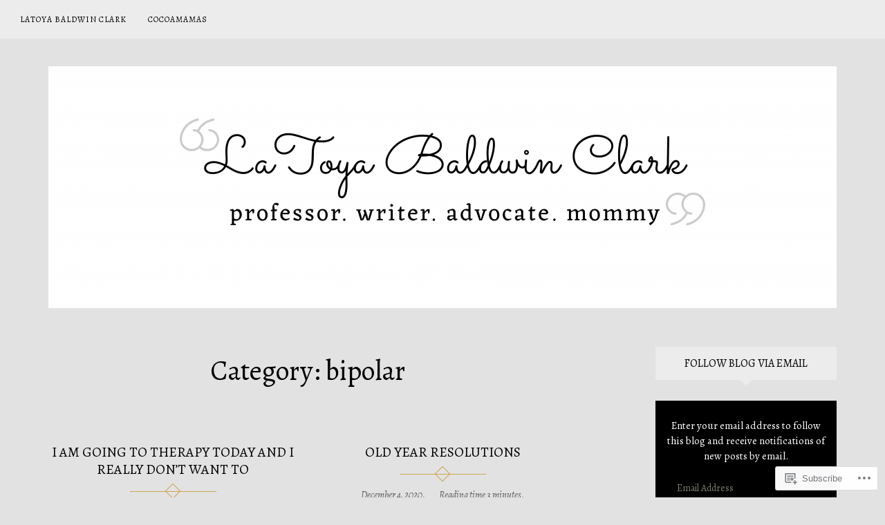

--- FILE ---
content_type: text/html; charset=UTF-8
request_url: https://drmamaesq.wordpress.com/category/bipolar/
body_size: 27029
content:
<!DOCTYPE html>
<html lang="en">
<head>
<meta charset="UTF-8">
<meta name="viewport" content="width=device-width, initial-scale=1">
<link rel="profile" href="http://gmpg.org/xfn/11">
<link rel="pingback" href="https://drmamaesq.wordpress.com/xmlrpc.php">

<title>bipolar &#8211; Doctor Mama Esquire</title>
<script type="text/javascript">
  WebFontConfig = {"google":{"families":["Alegreya:r:latin,latin-ext","Alegreya:r,i,b,bi:latin,latin-ext"]},"api_url":"https:\/\/fonts-api.wp.com\/css"};
  (function() {
    var wf = document.createElement('script');
    wf.src = '/wp-content/plugins/custom-fonts/js/webfont.js';
    wf.type = 'text/javascript';
    wf.async = 'true';
    var s = document.getElementsByTagName('script')[0];
    s.parentNode.insertBefore(wf, s);
	})();
</script><style id="jetpack-custom-fonts-css">.wf-active button, .wf-active html, .wf-active input, .wf-active select, .wf-active textarea, .wf-active body{font-family:"Alegreya",serif}.wf-active blockquote cite, .wf-active blockquote small{font-family:"Alegreya",serif}.wf-active th{font-family:"Alegreya",serif}.wf-active .comment-navigation a, .wf-active .nav-links .nav-next, .wf-active .nav-links .nav-previous, .wf-active .st-button, .wf-active a.comment-reply-link, .wf-active a.more-link, .wf-active button, .wf-active input[type="button"], .wf-active input[type="reset"], .wf-active input[type="submit"]{font-family:"Alegreya",serif}.wf-active .jetpack_subscription_widget #subscribe-email input, .wf-active .widget_blog_subscription input[type="text"], .wf-active input[type="email"], .wf-active input[type="password"], .wf-active input[type="search"], .wf-active input[type="text"], .wf-active input[type="url"], .wf-active textarea{font-family:"Alegreya",serif}.wf-active .site-description{font-family:"Alegreya",serif}.wf-active .main-navigation{font-family:"Alegreya",serif}.wf-active .image-navigation .meta-nav{font-family:"Alegreya",serif}.wf-active .page-links{font-family:"Alegreya",serif}.wf-active .page-links a{font-family:"Alegreya",serif}.wf-active .comment-author .fn{font-family:"Alegreya",serif}.wf-active .widget_recent_entries > ul > li a{font-family:"Alegreya",serif}.wf-active .widget_recent_comments > ul > li .comment-author-link, .wf-active .widget_recent_comments > ul > li .comment-author-link a{font-family:"Alegreya",serif}.wf-active .widget_recent_comments > ul > li a{font-family:"Alegreya",serif}.wf-active .widgets-list-layout-links > .bump-view{font-family:"Alegreya",serif}.wf-active #main #infinite-handle span{font-family:"Alegreya",serif}.wf-active .widget_text blockquote cite{font-family:"Alegreya",serif}.wf-active #full-footer .null-instagram-feed p.clear a{font-family:"Alegreya",serif}.wf-active .site-info p.info{font-family:"Alegreya",serif}.wf-active #page .social-footer .jetpack-social-navigation ul li a span{font-family:"Alegreya",serif}.wf-active h1, .wf-active h2, .wf-active h3, .wf-active h4, .wf-active h5, .wf-active h6{font-family:"Alegreya",serif;font-weight:400;font-style:normal}.wf-active h1{font-style:normal;font-weight:400}.wf-active h2{font-style:normal;font-weight:400}.wf-active h3{font-style:normal;font-weight:400}.wf-active h4{font-style:normal;font-weight:400}.wf-active h5{font-style:normal;font-weight:400}.wf-active h6{font-style:normal;font-weight:400}.wf-active .site-title{font-style:normal;font-weight:400}.wf-active h1.entry-title{font-style:normal;font-weight:400}.wf-active .single h1.entry-title{font-style:normal;font-weight:400}.wf-active #page .comment-reply-title, .wf-active #page .comments-title, .wf-active #page .no-comments{font-family:"Alegreya",serif;font-style:normal;font-weight:400}.wf-active .widget-title{font-weight:400;font-style:normal}.wf-active #main div.sharedaddy h3.sd-title{font-weight:400;font-style:normal}.wf-active .author-description h3{font-style:normal;font-weight:400}.wf-active #main div#jp-relatedposts div.jp-relatedposts-items .jp-relatedposts-post .jp-relatedposts-post-title a{font-weight:400;font-family:"Alegreya",serif;font-style:normal}.wf-active #main div#jp-relatedposts h3.jp-relatedposts-headline{font-family:"Alegreya",serif;font-style:normal;font-weight:400}.wf-active #page .jetpack-display-remote-posts h4{font-weight:400;font-family:"Alegreya",serif;font-style:normal}.wf-active .archive-title, .wf-active .page-title{font-style:normal;font-weight:400}.wf-active .site-title{font-style:normal;font-weight:400}.wf-active h1.entry-title{font-style:normal;font-weight:400}.wf-active .single h1.entry-title{font-style:normal;font-weight:400}.wf-active #page .comment-reply-title, .wf-active #page .comments-title, .wf-active #page .no-comments{font-style:normal;font-weight:400}.wf-active .author-description h3, .wf-active .widget-title{font-style:normal;font-weight:400}</style>
<meta name='robots' content='max-image-preview:large' />
<link rel='dns-prefetch' href='//s0.wp.com' />
<link rel='dns-prefetch' href='//fonts-api.wp.com' />
<link rel="alternate" type="application/rss+xml" title="Doctor Mama Esquire &raquo; Feed" href="https://drmamaesq.wordpress.com/feed/" />
<link rel="alternate" type="application/rss+xml" title="Doctor Mama Esquire &raquo; Comments Feed" href="https://drmamaesq.wordpress.com/comments/feed/" />
<link rel="alternate" type="application/rss+xml" title="Doctor Mama Esquire &raquo; bipolar Category Feed" href="https://drmamaesq.wordpress.com/category/bipolar/feed/" />
	<script type="text/javascript">
		/* <![CDATA[ */
		function addLoadEvent(func) {
			var oldonload = window.onload;
			if (typeof window.onload != 'function') {
				window.onload = func;
			} else {
				window.onload = function () {
					oldonload();
					func();
				}
			}
		}
		/* ]]> */
	</script>
	<link crossorigin='anonymous' rel='stylesheet' id='all-css-0-1' href='/_static/??-eJxtzEkKgDAMQNELWYMzLsSzSK0STdNiWsTbO+HO5YPPh90r7TgYDmCj8hRnZAHC1QgsJvhBr+pRqkUS+M+/8DVIZLBujHQ9kCdkDEaJ3hzR5+Pe9bbLmqrIm7Yuq+UEbtAzbA==&cssminify=yes' type='text/css' media='all' />
<style id='wp-emoji-styles-inline-css'>

	img.wp-smiley, img.emoji {
		display: inline !important;
		border: none !important;
		box-shadow: none !important;
		height: 1em !important;
		width: 1em !important;
		margin: 0 0.07em !important;
		vertical-align: -0.1em !important;
		background: none !important;
		padding: 0 !important;
	}
/*# sourceURL=wp-emoji-styles-inline-css */
</style>
<link crossorigin='anonymous' rel='stylesheet' id='all-css-2-1' href='/wp-content/plugins/gutenberg-core/v22.4.2/build/styles/block-library/style.min.css?m=1769608164i&cssminify=yes' type='text/css' media='all' />
<style id='wp-block-library-inline-css'>
.has-text-align-justify {
	text-align:justify;
}
.has-text-align-justify{text-align:justify;}

/*# sourceURL=wp-block-library-inline-css */
</style><style id='wp-block-heading-inline-css'>
h1:where(.wp-block-heading).has-background,h2:where(.wp-block-heading).has-background,h3:where(.wp-block-heading).has-background,h4:where(.wp-block-heading).has-background,h5:where(.wp-block-heading).has-background,h6:where(.wp-block-heading).has-background{padding:1.25em 2.375em}h1.has-text-align-left[style*=writing-mode]:where([style*=vertical-lr]),h1.has-text-align-right[style*=writing-mode]:where([style*=vertical-rl]),h2.has-text-align-left[style*=writing-mode]:where([style*=vertical-lr]),h2.has-text-align-right[style*=writing-mode]:where([style*=vertical-rl]),h3.has-text-align-left[style*=writing-mode]:where([style*=vertical-lr]),h3.has-text-align-right[style*=writing-mode]:where([style*=vertical-rl]),h4.has-text-align-left[style*=writing-mode]:where([style*=vertical-lr]),h4.has-text-align-right[style*=writing-mode]:where([style*=vertical-rl]),h5.has-text-align-left[style*=writing-mode]:where([style*=vertical-lr]),h5.has-text-align-right[style*=writing-mode]:where([style*=vertical-rl]),h6.has-text-align-left[style*=writing-mode]:where([style*=vertical-lr]),h6.has-text-align-right[style*=writing-mode]:where([style*=vertical-rl]){rotate:180deg}
/*# sourceURL=https://s0.wp.com/wp-content/plugins/gutenberg-core/v22.4.2/build/styles/block-library/heading/style.min.css */
</style>
<style id='wp-block-paragraph-inline-css'>
.is-small-text{font-size:.875em}.is-regular-text{font-size:1em}.is-large-text{font-size:2.25em}.is-larger-text{font-size:3em}.has-drop-cap:not(:focus):first-letter{float:left;font-size:8.4em;font-style:normal;font-weight:100;line-height:.68;margin:.05em .1em 0 0;text-transform:uppercase}body.rtl .has-drop-cap:not(:focus):first-letter{float:none;margin-left:.1em}p.has-drop-cap.has-background{overflow:hidden}:root :where(p.has-background){padding:1.25em 2.375em}:where(p.has-text-color:not(.has-link-color)) a{color:inherit}p.has-text-align-left[style*="writing-mode:vertical-lr"],p.has-text-align-right[style*="writing-mode:vertical-rl"]{rotate:180deg}
/*# sourceURL=https://s0.wp.com/wp-content/plugins/gutenberg-core/v22.4.2/build/styles/block-library/paragraph/style.min.css */
</style>
<style id='global-styles-inline-css'>
:root{--wp--preset--aspect-ratio--square: 1;--wp--preset--aspect-ratio--4-3: 4/3;--wp--preset--aspect-ratio--3-4: 3/4;--wp--preset--aspect-ratio--3-2: 3/2;--wp--preset--aspect-ratio--2-3: 2/3;--wp--preset--aspect-ratio--16-9: 16/9;--wp--preset--aspect-ratio--9-16: 9/16;--wp--preset--color--black: #000000;--wp--preset--color--cyan-bluish-gray: #abb8c3;--wp--preset--color--white: #ffffff;--wp--preset--color--pale-pink: #f78da7;--wp--preset--color--vivid-red: #cf2e2e;--wp--preset--color--luminous-vivid-orange: #ff6900;--wp--preset--color--luminous-vivid-amber: #fcb900;--wp--preset--color--light-green-cyan: #7bdcb5;--wp--preset--color--vivid-green-cyan: #00d084;--wp--preset--color--pale-cyan-blue: #8ed1fc;--wp--preset--color--vivid-cyan-blue: #0693e3;--wp--preset--color--vivid-purple: #9b51e0;--wp--preset--gradient--vivid-cyan-blue-to-vivid-purple: linear-gradient(135deg,rgb(6,147,227) 0%,rgb(155,81,224) 100%);--wp--preset--gradient--light-green-cyan-to-vivid-green-cyan: linear-gradient(135deg,rgb(122,220,180) 0%,rgb(0,208,130) 100%);--wp--preset--gradient--luminous-vivid-amber-to-luminous-vivid-orange: linear-gradient(135deg,rgb(252,185,0) 0%,rgb(255,105,0) 100%);--wp--preset--gradient--luminous-vivid-orange-to-vivid-red: linear-gradient(135deg,rgb(255,105,0) 0%,rgb(207,46,46) 100%);--wp--preset--gradient--very-light-gray-to-cyan-bluish-gray: linear-gradient(135deg,rgb(238,238,238) 0%,rgb(169,184,195) 100%);--wp--preset--gradient--cool-to-warm-spectrum: linear-gradient(135deg,rgb(74,234,220) 0%,rgb(151,120,209) 20%,rgb(207,42,186) 40%,rgb(238,44,130) 60%,rgb(251,105,98) 80%,rgb(254,248,76) 100%);--wp--preset--gradient--blush-light-purple: linear-gradient(135deg,rgb(255,206,236) 0%,rgb(152,150,240) 100%);--wp--preset--gradient--blush-bordeaux: linear-gradient(135deg,rgb(254,205,165) 0%,rgb(254,45,45) 50%,rgb(107,0,62) 100%);--wp--preset--gradient--luminous-dusk: linear-gradient(135deg,rgb(255,203,112) 0%,rgb(199,81,192) 50%,rgb(65,88,208) 100%);--wp--preset--gradient--pale-ocean: linear-gradient(135deg,rgb(255,245,203) 0%,rgb(182,227,212) 50%,rgb(51,167,181) 100%);--wp--preset--gradient--electric-grass: linear-gradient(135deg,rgb(202,248,128) 0%,rgb(113,206,126) 100%);--wp--preset--gradient--midnight: linear-gradient(135deg,rgb(2,3,129) 0%,rgb(40,116,252) 100%);--wp--preset--font-size--small: 13px;--wp--preset--font-size--medium: 20px;--wp--preset--font-size--large: 36px;--wp--preset--font-size--x-large: 42px;--wp--preset--font-family--albert-sans: 'Albert Sans', sans-serif;--wp--preset--font-family--alegreya: Alegreya, serif;--wp--preset--font-family--arvo: Arvo, serif;--wp--preset--font-family--bodoni-moda: 'Bodoni Moda', serif;--wp--preset--font-family--bricolage-grotesque: 'Bricolage Grotesque', sans-serif;--wp--preset--font-family--cabin: Cabin, sans-serif;--wp--preset--font-family--chivo: Chivo, sans-serif;--wp--preset--font-family--commissioner: Commissioner, sans-serif;--wp--preset--font-family--cormorant: Cormorant, serif;--wp--preset--font-family--courier-prime: 'Courier Prime', monospace;--wp--preset--font-family--crimson-pro: 'Crimson Pro', serif;--wp--preset--font-family--dm-mono: 'DM Mono', monospace;--wp--preset--font-family--dm-sans: 'DM Sans', sans-serif;--wp--preset--font-family--dm-serif-display: 'DM Serif Display', serif;--wp--preset--font-family--domine: Domine, serif;--wp--preset--font-family--eb-garamond: 'EB Garamond', serif;--wp--preset--font-family--epilogue: Epilogue, sans-serif;--wp--preset--font-family--fahkwang: Fahkwang, sans-serif;--wp--preset--font-family--figtree: Figtree, sans-serif;--wp--preset--font-family--fira-sans: 'Fira Sans', sans-serif;--wp--preset--font-family--fjalla-one: 'Fjalla One', sans-serif;--wp--preset--font-family--fraunces: Fraunces, serif;--wp--preset--font-family--gabarito: Gabarito, system-ui;--wp--preset--font-family--ibm-plex-mono: 'IBM Plex Mono', monospace;--wp--preset--font-family--ibm-plex-sans: 'IBM Plex Sans', sans-serif;--wp--preset--font-family--ibarra-real-nova: 'Ibarra Real Nova', serif;--wp--preset--font-family--instrument-serif: 'Instrument Serif', serif;--wp--preset--font-family--inter: Inter, sans-serif;--wp--preset--font-family--josefin-sans: 'Josefin Sans', sans-serif;--wp--preset--font-family--jost: Jost, sans-serif;--wp--preset--font-family--libre-baskerville: 'Libre Baskerville', serif;--wp--preset--font-family--libre-franklin: 'Libre Franklin', sans-serif;--wp--preset--font-family--literata: Literata, serif;--wp--preset--font-family--lora: Lora, serif;--wp--preset--font-family--merriweather: Merriweather, serif;--wp--preset--font-family--montserrat: Montserrat, sans-serif;--wp--preset--font-family--newsreader: Newsreader, serif;--wp--preset--font-family--noto-sans-mono: 'Noto Sans Mono', sans-serif;--wp--preset--font-family--nunito: Nunito, sans-serif;--wp--preset--font-family--open-sans: 'Open Sans', sans-serif;--wp--preset--font-family--overpass: Overpass, sans-serif;--wp--preset--font-family--pt-serif: 'PT Serif', serif;--wp--preset--font-family--petrona: Petrona, serif;--wp--preset--font-family--piazzolla: Piazzolla, serif;--wp--preset--font-family--playfair-display: 'Playfair Display', serif;--wp--preset--font-family--plus-jakarta-sans: 'Plus Jakarta Sans', sans-serif;--wp--preset--font-family--poppins: Poppins, sans-serif;--wp--preset--font-family--raleway: Raleway, sans-serif;--wp--preset--font-family--roboto: Roboto, sans-serif;--wp--preset--font-family--roboto-slab: 'Roboto Slab', serif;--wp--preset--font-family--rubik: Rubik, sans-serif;--wp--preset--font-family--rufina: Rufina, serif;--wp--preset--font-family--sora: Sora, sans-serif;--wp--preset--font-family--source-sans-3: 'Source Sans 3', sans-serif;--wp--preset--font-family--source-serif-4: 'Source Serif 4', serif;--wp--preset--font-family--space-mono: 'Space Mono', monospace;--wp--preset--font-family--syne: Syne, sans-serif;--wp--preset--font-family--texturina: Texturina, serif;--wp--preset--font-family--urbanist: Urbanist, sans-serif;--wp--preset--font-family--work-sans: 'Work Sans', sans-serif;--wp--preset--spacing--20: 0.44rem;--wp--preset--spacing--30: 0.67rem;--wp--preset--spacing--40: 1rem;--wp--preset--spacing--50: 1.5rem;--wp--preset--spacing--60: 2.25rem;--wp--preset--spacing--70: 3.38rem;--wp--preset--spacing--80: 5.06rem;--wp--preset--shadow--natural: 6px 6px 9px rgba(0, 0, 0, 0.2);--wp--preset--shadow--deep: 12px 12px 50px rgba(0, 0, 0, 0.4);--wp--preset--shadow--sharp: 6px 6px 0px rgba(0, 0, 0, 0.2);--wp--preset--shadow--outlined: 6px 6px 0px -3px rgb(255, 255, 255), 6px 6px rgb(0, 0, 0);--wp--preset--shadow--crisp: 6px 6px 0px rgb(0, 0, 0);}:where(body) { margin: 0; }:where(.is-layout-flex){gap: 0.5em;}:where(.is-layout-grid){gap: 0.5em;}body .is-layout-flex{display: flex;}.is-layout-flex{flex-wrap: wrap;align-items: center;}.is-layout-flex > :is(*, div){margin: 0;}body .is-layout-grid{display: grid;}.is-layout-grid > :is(*, div){margin: 0;}body{padding-top: 0px;padding-right: 0px;padding-bottom: 0px;padding-left: 0px;}:root :where(.wp-element-button, .wp-block-button__link){background-color: #32373c;border-width: 0;color: #fff;font-family: inherit;font-size: inherit;font-style: inherit;font-weight: inherit;letter-spacing: inherit;line-height: inherit;padding-top: calc(0.667em + 2px);padding-right: calc(1.333em + 2px);padding-bottom: calc(0.667em + 2px);padding-left: calc(1.333em + 2px);text-decoration: none;text-transform: inherit;}.has-black-color{color: var(--wp--preset--color--black) !important;}.has-cyan-bluish-gray-color{color: var(--wp--preset--color--cyan-bluish-gray) !important;}.has-white-color{color: var(--wp--preset--color--white) !important;}.has-pale-pink-color{color: var(--wp--preset--color--pale-pink) !important;}.has-vivid-red-color{color: var(--wp--preset--color--vivid-red) !important;}.has-luminous-vivid-orange-color{color: var(--wp--preset--color--luminous-vivid-orange) !important;}.has-luminous-vivid-amber-color{color: var(--wp--preset--color--luminous-vivid-amber) !important;}.has-light-green-cyan-color{color: var(--wp--preset--color--light-green-cyan) !important;}.has-vivid-green-cyan-color{color: var(--wp--preset--color--vivid-green-cyan) !important;}.has-pale-cyan-blue-color{color: var(--wp--preset--color--pale-cyan-blue) !important;}.has-vivid-cyan-blue-color{color: var(--wp--preset--color--vivid-cyan-blue) !important;}.has-vivid-purple-color{color: var(--wp--preset--color--vivid-purple) !important;}.has-black-background-color{background-color: var(--wp--preset--color--black) !important;}.has-cyan-bluish-gray-background-color{background-color: var(--wp--preset--color--cyan-bluish-gray) !important;}.has-white-background-color{background-color: var(--wp--preset--color--white) !important;}.has-pale-pink-background-color{background-color: var(--wp--preset--color--pale-pink) !important;}.has-vivid-red-background-color{background-color: var(--wp--preset--color--vivid-red) !important;}.has-luminous-vivid-orange-background-color{background-color: var(--wp--preset--color--luminous-vivid-orange) !important;}.has-luminous-vivid-amber-background-color{background-color: var(--wp--preset--color--luminous-vivid-amber) !important;}.has-light-green-cyan-background-color{background-color: var(--wp--preset--color--light-green-cyan) !important;}.has-vivid-green-cyan-background-color{background-color: var(--wp--preset--color--vivid-green-cyan) !important;}.has-pale-cyan-blue-background-color{background-color: var(--wp--preset--color--pale-cyan-blue) !important;}.has-vivid-cyan-blue-background-color{background-color: var(--wp--preset--color--vivid-cyan-blue) !important;}.has-vivid-purple-background-color{background-color: var(--wp--preset--color--vivid-purple) !important;}.has-black-border-color{border-color: var(--wp--preset--color--black) !important;}.has-cyan-bluish-gray-border-color{border-color: var(--wp--preset--color--cyan-bluish-gray) !important;}.has-white-border-color{border-color: var(--wp--preset--color--white) !important;}.has-pale-pink-border-color{border-color: var(--wp--preset--color--pale-pink) !important;}.has-vivid-red-border-color{border-color: var(--wp--preset--color--vivid-red) !important;}.has-luminous-vivid-orange-border-color{border-color: var(--wp--preset--color--luminous-vivid-orange) !important;}.has-luminous-vivid-amber-border-color{border-color: var(--wp--preset--color--luminous-vivid-amber) !important;}.has-light-green-cyan-border-color{border-color: var(--wp--preset--color--light-green-cyan) !important;}.has-vivid-green-cyan-border-color{border-color: var(--wp--preset--color--vivid-green-cyan) !important;}.has-pale-cyan-blue-border-color{border-color: var(--wp--preset--color--pale-cyan-blue) !important;}.has-vivid-cyan-blue-border-color{border-color: var(--wp--preset--color--vivid-cyan-blue) !important;}.has-vivid-purple-border-color{border-color: var(--wp--preset--color--vivid-purple) !important;}.has-vivid-cyan-blue-to-vivid-purple-gradient-background{background: var(--wp--preset--gradient--vivid-cyan-blue-to-vivid-purple) !important;}.has-light-green-cyan-to-vivid-green-cyan-gradient-background{background: var(--wp--preset--gradient--light-green-cyan-to-vivid-green-cyan) !important;}.has-luminous-vivid-amber-to-luminous-vivid-orange-gradient-background{background: var(--wp--preset--gradient--luminous-vivid-amber-to-luminous-vivid-orange) !important;}.has-luminous-vivid-orange-to-vivid-red-gradient-background{background: var(--wp--preset--gradient--luminous-vivid-orange-to-vivid-red) !important;}.has-very-light-gray-to-cyan-bluish-gray-gradient-background{background: var(--wp--preset--gradient--very-light-gray-to-cyan-bluish-gray) !important;}.has-cool-to-warm-spectrum-gradient-background{background: var(--wp--preset--gradient--cool-to-warm-spectrum) !important;}.has-blush-light-purple-gradient-background{background: var(--wp--preset--gradient--blush-light-purple) !important;}.has-blush-bordeaux-gradient-background{background: var(--wp--preset--gradient--blush-bordeaux) !important;}.has-luminous-dusk-gradient-background{background: var(--wp--preset--gradient--luminous-dusk) !important;}.has-pale-ocean-gradient-background{background: var(--wp--preset--gradient--pale-ocean) !important;}.has-electric-grass-gradient-background{background: var(--wp--preset--gradient--electric-grass) !important;}.has-midnight-gradient-background{background: var(--wp--preset--gradient--midnight) !important;}.has-small-font-size{font-size: var(--wp--preset--font-size--small) !important;}.has-medium-font-size{font-size: var(--wp--preset--font-size--medium) !important;}.has-large-font-size{font-size: var(--wp--preset--font-size--large) !important;}.has-x-large-font-size{font-size: var(--wp--preset--font-size--x-large) !important;}.has-albert-sans-font-family{font-family: var(--wp--preset--font-family--albert-sans) !important;}.has-alegreya-font-family{font-family: var(--wp--preset--font-family--alegreya) !important;}.has-arvo-font-family{font-family: var(--wp--preset--font-family--arvo) !important;}.has-bodoni-moda-font-family{font-family: var(--wp--preset--font-family--bodoni-moda) !important;}.has-bricolage-grotesque-font-family{font-family: var(--wp--preset--font-family--bricolage-grotesque) !important;}.has-cabin-font-family{font-family: var(--wp--preset--font-family--cabin) !important;}.has-chivo-font-family{font-family: var(--wp--preset--font-family--chivo) !important;}.has-commissioner-font-family{font-family: var(--wp--preset--font-family--commissioner) !important;}.has-cormorant-font-family{font-family: var(--wp--preset--font-family--cormorant) !important;}.has-courier-prime-font-family{font-family: var(--wp--preset--font-family--courier-prime) !important;}.has-crimson-pro-font-family{font-family: var(--wp--preset--font-family--crimson-pro) !important;}.has-dm-mono-font-family{font-family: var(--wp--preset--font-family--dm-mono) !important;}.has-dm-sans-font-family{font-family: var(--wp--preset--font-family--dm-sans) !important;}.has-dm-serif-display-font-family{font-family: var(--wp--preset--font-family--dm-serif-display) !important;}.has-domine-font-family{font-family: var(--wp--preset--font-family--domine) !important;}.has-eb-garamond-font-family{font-family: var(--wp--preset--font-family--eb-garamond) !important;}.has-epilogue-font-family{font-family: var(--wp--preset--font-family--epilogue) !important;}.has-fahkwang-font-family{font-family: var(--wp--preset--font-family--fahkwang) !important;}.has-figtree-font-family{font-family: var(--wp--preset--font-family--figtree) !important;}.has-fira-sans-font-family{font-family: var(--wp--preset--font-family--fira-sans) !important;}.has-fjalla-one-font-family{font-family: var(--wp--preset--font-family--fjalla-one) !important;}.has-fraunces-font-family{font-family: var(--wp--preset--font-family--fraunces) !important;}.has-gabarito-font-family{font-family: var(--wp--preset--font-family--gabarito) !important;}.has-ibm-plex-mono-font-family{font-family: var(--wp--preset--font-family--ibm-plex-mono) !important;}.has-ibm-plex-sans-font-family{font-family: var(--wp--preset--font-family--ibm-plex-sans) !important;}.has-ibarra-real-nova-font-family{font-family: var(--wp--preset--font-family--ibarra-real-nova) !important;}.has-instrument-serif-font-family{font-family: var(--wp--preset--font-family--instrument-serif) !important;}.has-inter-font-family{font-family: var(--wp--preset--font-family--inter) !important;}.has-josefin-sans-font-family{font-family: var(--wp--preset--font-family--josefin-sans) !important;}.has-jost-font-family{font-family: var(--wp--preset--font-family--jost) !important;}.has-libre-baskerville-font-family{font-family: var(--wp--preset--font-family--libre-baskerville) !important;}.has-libre-franklin-font-family{font-family: var(--wp--preset--font-family--libre-franklin) !important;}.has-literata-font-family{font-family: var(--wp--preset--font-family--literata) !important;}.has-lora-font-family{font-family: var(--wp--preset--font-family--lora) !important;}.has-merriweather-font-family{font-family: var(--wp--preset--font-family--merriweather) !important;}.has-montserrat-font-family{font-family: var(--wp--preset--font-family--montserrat) !important;}.has-newsreader-font-family{font-family: var(--wp--preset--font-family--newsreader) !important;}.has-noto-sans-mono-font-family{font-family: var(--wp--preset--font-family--noto-sans-mono) !important;}.has-nunito-font-family{font-family: var(--wp--preset--font-family--nunito) !important;}.has-open-sans-font-family{font-family: var(--wp--preset--font-family--open-sans) !important;}.has-overpass-font-family{font-family: var(--wp--preset--font-family--overpass) !important;}.has-pt-serif-font-family{font-family: var(--wp--preset--font-family--pt-serif) !important;}.has-petrona-font-family{font-family: var(--wp--preset--font-family--petrona) !important;}.has-piazzolla-font-family{font-family: var(--wp--preset--font-family--piazzolla) !important;}.has-playfair-display-font-family{font-family: var(--wp--preset--font-family--playfair-display) !important;}.has-plus-jakarta-sans-font-family{font-family: var(--wp--preset--font-family--plus-jakarta-sans) !important;}.has-poppins-font-family{font-family: var(--wp--preset--font-family--poppins) !important;}.has-raleway-font-family{font-family: var(--wp--preset--font-family--raleway) !important;}.has-roboto-font-family{font-family: var(--wp--preset--font-family--roboto) !important;}.has-roboto-slab-font-family{font-family: var(--wp--preset--font-family--roboto-slab) !important;}.has-rubik-font-family{font-family: var(--wp--preset--font-family--rubik) !important;}.has-rufina-font-family{font-family: var(--wp--preset--font-family--rufina) !important;}.has-sora-font-family{font-family: var(--wp--preset--font-family--sora) !important;}.has-source-sans-3-font-family{font-family: var(--wp--preset--font-family--source-sans-3) !important;}.has-source-serif-4-font-family{font-family: var(--wp--preset--font-family--source-serif-4) !important;}.has-space-mono-font-family{font-family: var(--wp--preset--font-family--space-mono) !important;}.has-syne-font-family{font-family: var(--wp--preset--font-family--syne) !important;}.has-texturina-font-family{font-family: var(--wp--preset--font-family--texturina) !important;}.has-urbanist-font-family{font-family: var(--wp--preset--font-family--urbanist) !important;}.has-work-sans-font-family{font-family: var(--wp--preset--font-family--work-sans) !important;}
/*# sourceURL=global-styles-inline-css */
</style>

<style id='classic-theme-styles-inline-css'>
.wp-block-button__link{background-color:#32373c;border-radius:9999px;box-shadow:none;color:#fff;font-size:1.125em;padding:calc(.667em + 2px) calc(1.333em + 2px);text-decoration:none}.wp-block-file__button{background:#32373c;color:#fff}.wp-block-accordion-heading{margin:0}.wp-block-accordion-heading__toggle{background-color:inherit!important;color:inherit!important}.wp-block-accordion-heading__toggle:not(:focus-visible){outline:none}.wp-block-accordion-heading__toggle:focus,.wp-block-accordion-heading__toggle:hover{background-color:inherit!important;border:none;box-shadow:none;color:inherit;padding:var(--wp--preset--spacing--20,1em) 0;text-decoration:none}.wp-block-accordion-heading__toggle:focus-visible{outline:auto;outline-offset:0}
/*# sourceURL=/wp-content/plugins/gutenberg-core/v22.4.2/build/styles/block-library/classic.min.css */
</style>
<link crossorigin='anonymous' rel='stylesheet' id='all-css-4-1' href='/_static/??-eJx9jEEOAiEQBD/kQECjeDC+ZWEnijIwYWA3/l72op689KFTVXplCCU3zE1z6reYRYfiUwlP0VYZpwxIJE4IFRd10HOU9iFA2iuhCiI7/ROiDt9WxfETT20jCOc4YUIa2D9t5eGA91xRBMZS7ATtPkTZvCtdzNEZt7f2fHq8Afl7R7w=&cssminify=yes' type='text/css' media='all' />
<link rel='stylesheet' id='rosalie-webfont-css' href='https://fonts-api.wp.com/css?family=Lora%3A400%2C700%2C400italic%2C700italic%7CMontserrat%3A400%2C700&#038;subset=latin%2Clatin-ext' media='all' />
<link crossorigin='anonymous' rel='stylesheet' id='all-css-6-1' href='/_static/??-eJyFjEsKwkAQBS9kfPiJwYV4FIlNEzuZ7hmmZwjePgm4U3D3Cqoe5tRQtMJWUF6s7EiZVaoiR++DMLy8A+/JfYf/8qrhGSJN/lVobVKog5hj5JJ6mj4Mr4aHGGFg4yxr4L/n9nnX26FrT8fuejm34wKpJ0fR&cssminify=yes' type='text/css' media='all' />
<style id='jetpack_facebook_likebox-inline-css'>
.widget_facebook_likebox {
	overflow: hidden;
}

/*# sourceURL=/wp-content/mu-plugins/jetpack-plugin/sun/modules/widgets/facebook-likebox/style.css */
</style>
<link crossorigin='anonymous' rel='stylesheet' id='all-css-8-1' href='/_static/??-eJzTLy/QTc7PK0nNK9HPLdUtyClNz8wr1i9KTcrJTwcy0/WTi5G5ekCujj52Temp+bo5+cmJJZn5eSgc3bScxMwikFb7XFtDE1NLExMLc0OTLACohS2q&cssminify=yes' type='text/css' media='all' />
<link crossorigin='anonymous' rel='stylesheet' id='print-css-9-1' href='/wp-content/mu-plugins/global-print/global-print.css?m=1465851035i&cssminify=yes' type='text/css' media='print' />
<style id='jetpack-global-styles-frontend-style-inline-css'>
:root { --font-headings: unset; --font-base: unset; --font-headings-default: -apple-system,BlinkMacSystemFont,"Segoe UI",Roboto,Oxygen-Sans,Ubuntu,Cantarell,"Helvetica Neue",sans-serif; --font-base-default: -apple-system,BlinkMacSystemFont,"Segoe UI",Roboto,Oxygen-Sans,Ubuntu,Cantarell,"Helvetica Neue",sans-serif;}
/*# sourceURL=jetpack-global-styles-frontend-style-inline-css */
</style>
<link crossorigin='anonymous' rel='stylesheet' id='all-css-12-1' href='/_static/??-eJyNjcsKAjEMRX/IGtQZBxfip0hMS9sxTYppGfx7H7gRN+7ugcs5sFRHKi1Ig9Jd5R6zGMyhVaTrh8G6QFHfORhYwlvw6P39PbPENZmt4G/ROQuBKWVkxxrVvuBH1lIoz2waILJekF+HUzlupnG3nQ77YZwfuRJIaQ==&cssminify=yes' type='text/css' media='all' />
<script type="text/javascript" id="wpcom-actionbar-placeholder-js-extra">
/* <![CDATA[ */
var actionbardata = {"siteID":"70050120","postID":"0","siteURL":"https://drmamaesq.wordpress.com","xhrURL":"https://drmamaesq.wordpress.com/wp-admin/admin-ajax.php","nonce":"568a300120","isLoggedIn":"","statusMessage":"","subsEmailDefault":"instantly","proxyScriptUrl":"https://s0.wp.com/wp-content/js/wpcom-proxy-request.js?m=1513050504i&amp;ver=20211021","i18n":{"followedText":"New posts from this site will now appear in your \u003Ca href=\"https://wordpress.com/reader\"\u003EReader\u003C/a\u003E","foldBar":"Collapse this bar","unfoldBar":"Expand this bar","shortLinkCopied":"Shortlink copied to clipboard."}};
//# sourceURL=wpcom-actionbar-placeholder-js-extra
/* ]]> */
</script>
<script type="text/javascript" id="jetpack-mu-wpcom-settings-js-before">
/* <![CDATA[ */
var JETPACK_MU_WPCOM_SETTINGS = {"assetsUrl":"https://s0.wp.com/wp-content/mu-plugins/jetpack-mu-wpcom-plugin/sun/jetpack_vendor/automattic/jetpack-mu-wpcom/src/build/"};
//# sourceURL=jetpack-mu-wpcom-settings-js-before
/* ]]> */
</script>
<script crossorigin='anonymous' type='text/javascript'  src='/_static/??-eJzTLy/QTc7PK0nNK9HPKtYvyinRLSjKr6jUyyrW0QfKZeYl55SmpBaDJLMKS1OLKqGUXm5mHkFFurmZ6UWJJalQxfa5tobmRgamxgZmFpZZACbyLJI='></script>
<script type="text/javascript" id="rlt-proxy-js-after">
/* <![CDATA[ */
	rltInitialize( {"token":null,"iframeOrigins":["https:\/\/widgets.wp.com"]} );
//# sourceURL=rlt-proxy-js-after
/* ]]> */
</script>
<link rel="EditURI" type="application/rsd+xml" title="RSD" href="https://drmamaesq.wordpress.com/xmlrpc.php?rsd" />
<meta name="generator" content="WordPress.com" />

<!-- Jetpack Open Graph Tags -->
<meta property="og:type" content="website" />
<meta property="og:title" content="bipolar &#8211; Doctor Mama Esquire" />
<meta property="og:url" content="https://drmamaesq.wordpress.com/category/bipolar/" />
<meta property="og:site_name" content="Doctor Mama Esquire" />
<meta property="og:image" content="https://s0.wp.com/i/blank.jpg?m=1383295312i" />
<meta property="og:image:width" content="200" />
<meta property="og:image:height" content="200" />
<meta property="og:image:alt" content="" />
<meta property="og:locale" content="en_US" />
<meta property="fb:app_id" content="249643311490" />
<meta name="twitter:creator" content="@drmamaesq" />
<meta name="twitter:site" content="@drmamaesq" />

<!-- End Jetpack Open Graph Tags -->
<link rel="shortcut icon" type="image/x-icon" href="https://s0.wp.com/i/favicon.ico?m=1713425267i" sizes="16x16 24x24 32x32 48x48" />
<link rel="icon" type="image/x-icon" href="https://s0.wp.com/i/favicon.ico?m=1713425267i" sizes="16x16 24x24 32x32 48x48" />
<link rel="apple-touch-icon" href="https://s0.wp.com/i/webclip.png?m=1713868326i" />
<link rel='openid.server' href='https://drmamaesq.wordpress.com/?openidserver=1' />
<link rel='openid.delegate' href='https://drmamaesq.wordpress.com/' />
<link rel="search" type="application/opensearchdescription+xml" href="https://drmamaesq.wordpress.com/osd.xml" title="Doctor Mama Esquire" />
<link rel="search" type="application/opensearchdescription+xml" href="https://s1.wp.com/opensearch.xml" title="WordPress.com" />
<meta name="theme-color" content="#e2e2e2" />
		<style type="text/css">
			.recentcomments a {
				display: inline !important;
				padding: 0 !important;
				margin: 0 !important;
			}

			table.recentcommentsavatartop img.avatar, table.recentcommentsavatarend img.avatar {
				border: 0px;
				margin: 0;
			}

			table.recentcommentsavatartop a, table.recentcommentsavatarend a {
				border: 0px !important;
				background-color: transparent !important;
			}

			td.recentcommentsavatarend, td.recentcommentsavatartop {
				padding: 0px 0px 1px 0px;
				margin: 0px;
			}

			td.recentcommentstextend {
				border: none !important;
				padding: 0px 0px 2px 10px;
			}

			.rtl td.recentcommentstextend {
				padding: 0px 10px 2px 0px;
			}

			td.recentcommentstexttop {
				border: none;
				padding: 0px 0px 0px 10px;
			}

			.rtl td.recentcommentstexttop {
				padding: 0px 10px 0px 0px;
			}
		</style>
		<meta name="description" content="Posts about bipolar written by Dr. Mama Esq." />
	<style type="text/css">
			.site-title,
		.site-description {
			position: absolute;
			clip: rect(1px, 1px, 1px, 1px);
		}
		</style>
	<style type="text/css" id="custom-background-css">
body.custom-background { background-color: #e2e2e2; }
</style>
	<style type="text/css" id="custom-colors-css">
@media (max-width: 576px) {
	#primary .comment-list > li > .comment-body:before {
		background-color: transparent;
		border-top-color: #d3b062;
	}
}

body { color: #393939;}
.comment-author .fn a, .comment-author .fn { color: #393939;}
.entry-title a:hover, #page .portfolio-entry-title a:hover { color: #393939;}
input[type="text"], input[type="email"], input[type="url"], input[type="password"], input[type="search"], textarea, .jetpack_subscription_widget #subscribe-email input, .widget_blog_subscription input[type="text"] { color: #393939;}
.entry-meta, .entry-meta span a { color: #5E5E5E;}
.wp-caption .wp-caption-text, .entry-caption { color: #5E5E5E;}
.page-links a { color: #000000;}
.entry-summary a.more-link:hover, .page-links a:hover, #main #infinite-handle span:hover { color: #000000;}
#page #navbar .jetpack-social-navigation ul li a { color: #000000;}
#main #infinite-handle span { color: #000000;}
.nav-menu li a { color: #000000;}
.entry-summary a.more-link { color: #000000;}
.widget-title { color: #000000;}
.entry-meta .genericon { color: #000000;}
b, strong { color: #000000;}
.page-links { color: #000000;}
.widget_archive > ul > li a, .widget_categories > ul > li a, .widget_meta > ul > li a, .widget_recent_entries > ul > li a, #page .widget_goodreads a { color: #000000;}
blockquote p { color: #5E5E5E;}
#searchform .submit:hover, #searchform .submit:active, #searchform .submit:hover:after, #searchform .submit:active:after, #searchform .submit, #searchform input[type="text"]:focus + .submit:after { color: #3F3F3F;}
.widget .tagcloud a:hover, .wp_widget_tag_cloud a:hover, .widget_tag_cloud a:hover { color: #3F3F3F;}
.comment-author .fn a:hover { color: #5E5E5E;}
a:hover { color: #5E5E5E;}
td, th { border-color: #ededed;}
td, th { border-color: rgba( 237, 237, 237, 0.5 );}
body { background-color: #e2e2e2;}
a { color: #75591E;}
.entry-meta span a:hover { color: #75591E;}
.comment-list li.parent > ol.children > li:before, .comment-list li.parent:after { background-color: #75591E;}
#page .jetpack-social-navigation ul li a:hover { color: #75591E;}
.widget_archive > ul > li a:hover, .widget_categories > ul > li a:hover, .widget_meta > ul > li a:hover, .widget_recent_entries > ul > li a:hover { color: #75591E;}
.widget_archive > ul > li, .widget_categories > ul > li, .widget_meta > ul > li { color: #75591E;}
.widget .tagcloud a, .wp_widget_tag_cloud a, .widget_tag_cloud a, .widget .tagcloud a:hover, .wp_widget_tag_cloud a:hover, .widget_tag_cloud a:hover { border-color: #75591E;}
.widget .tagcloud a:hover, .wp_widget_tag_cloud a:hover, .widget_tag_cloud a:hover { background-color: #75591E;}
input[type="text"]:focus, input[type="email"]:focus, input[type="url"]:focus, input[type="password"]:focus, input[type="search"]:focus, textarea:focus, .jetpack_subscription_widget #subscribe-email input:focus, .widget_blog_subscription input[type="text"]:focus { border-color: #75591E;}
#searchform input[type="text"]:focus + .submit { background-color: #75591E;}
.entry-title:before, .site-description:before, .comments-title:before, .comment-reply-title:before, .no-comments:before { background-color: #CDA755;}
.entry-title:after, .site-description:after, .comments-title:after, .comment-reply-title:after, .no-comments:after { border-color: #CDA755;}
.nav-menu .current-menu-item > a, .nav-menu .current-menu-ancestor > a, .nav-menu .current_page_item > a, .nav-menu .current_page_ancestor > a { color: #795D1F;}
#page .sub-menu .current-menu-item > a, #page .sub-menu .current-menu-ancestor > a, #page .children .current-menu-item > a, #page .children .current-menu-ancestor > a, #page .sub-menu .current_page_item > a, #page .sub-menu .current_page_ancestor > a, #page .children .current_page_item > a, #page .children .current_page_ancestor > a { color: #896923;}
.nav-menu li a:hover { color: #795D1F;}
#page #navbar .jetpack-social-navigation ul li a:hover { color: #795D1F;}
.entry-summary a.more-link:after { color: #795D1F;}
.menu-toggle i, .menu-toggle i:after, .menu-toggle i:before { background-color: #795D1F;}
.comment-list li article:before, .comment-list > li > .comment-body:before, .comment-list > li:first-child > .comment-body:before { color: #795D1F;}
.widget_recent_entries > ul > li:before { color: #795D1F;}
.nav-menu .sub-menu a:hover, .nav-menu .children a:hover { color: #896923;}
.site-info p.info a { color: #D3B062;}
#page .social-footer .jetpack-social-navigation ul li a:hover { color: #D3B062;}
#searchform .submit:after { color: #D3B062;}
.nav-menu .sub-menu, .nav-menu .children { border-color: #d3b062;}
.nav-menu > li > .sub-menu:after, .nav-menu > ul > li > .children:after { border-color: #d3b062;}
blockquote p { border-color: #d3b062;}
#main .sd-social-icon .sd-content ul li[class*='share-'] a.sd-button { background-color: #d3b062;}
#searchform .submit:hover, #searchform .submit:active { background-color: #d3b062;}
.nav-menu .sub-menu li:after, .nav-menu .children li:after { background-color: #d3b062;}
.entry-title a, .entry-title, .single h1.entry-title { color: #000000;}
.site-title a { color: #000000;}
.site-title, .site-description, .site-title-logo { color: #000000;}
.portfolio-entry-title a, #page .portfolio-entry-title a { color: #000000;}
#page .jetpack-social-navigation ul li a { color: #000000;}
h1, h2, h3, h4, h5, h6 { color: #000000;}
.page-title, .archive-title { color: #000000;}
.widget .tagcloud a, .wp_widget_tag_cloud a, .widget_tag_cloud a { color: #000000;}
.widget_archive > ul > li a, .widget_categories > ul > li a, .widget_meta > ul > li a, .widget_recent_entries > ul > li a, #page .widget_goodreads a { color: #7C7C7C;}
.site-header { background-color: #ececec;}
.widget-title, .widget_recent_entries > ul > li:before { background-color: #ececec;}
.entry-summary a.more-link { background-color: #ececec;}
.page-links a { background-color: #ececec;}
#main #infinite-handle span { background-color: #ececec;}
.widget-title:after { border-top-color: #ececec;}
.comment-list li article:before, .comment-list > li > .comment-body:before, .comment-list > li:first-child > .comment-body:before { background-color: #ececec;}
.comment-list li article:after, .widget_recent_entries > ul > li:after { border-left-color: #ececec;}
a.more-link, .st-button, button, input[type="submit"], input[type="button"], input[type="reset"], .comment-navigation a, .nav-links .nav-previous, .nav-links .nav-next, a.comment-reply-link { background-color: #ECECEC;}
a.more-link:hover, .st-button:hover, button:hover, input[type="submit"]:hover, input[type="button"]:hover, input[type="reset"]:hover, .comment-navigation a:hover, .nav-links .nav-previous:hover, .nav-links .nav-next:hover, a.comment-reply-link:hover { background-color: #ECECEC;}
.page-links a:hover { background-color: #E0E0E0;}
.entry-summary a.more-link:hover { background-color: #E0E0E0;}
#main #infinite-handle span:hover { background-color: #E0E0E0;}
</style>
<link crossorigin='anonymous' rel='stylesheet' id='all-css-0-3' href='/_static/??-eJydjtkKwkAMRX/IaagL6oP4KTLNhJI2szALpX/vuIIvon084d6TC1NQ6F0ml8EWFaT07BIMlIPG8cmQioMLO4SusJiKXcLIIbOv2Q9qLLsGU1rBz2LrTRFKMLHpKVefR9aiLBnWivH+Is9Cf2ofe8XjWPsTB4oLd6GOviSSd+Z1WOjLLGRUr0Uozt/o5j/bU7vfbY6HdtuuhysEHaMW&cssminify=yes' type='text/css' media='all' />
</head>

<body class="archive category category-bipolar category-47517 custom-background wp-embed-responsive wp-theme-premiumrosalie customizer-styles-applied jetpack-reblog-enabled custom-colors">
	<div id="page" class="site">

		<header id="masthead" class="site-header" role="banner">
			<div id="navbar" class="navbar">
				<div class="container-fluid">
					<div class="row">
											<div class="col-xs-11 col-xs-push-1 col-lg-3 col-lg-push-9 textright-xs social-rtl">
													</div><!-- .col-xs-10 -->
						<div class="col-lg-9 col-lg-pull-3 menu-rtl">
							<div class="menu-toggle"><i></i><span class="screen-reader-text">Primary Menu</span></div>
							<nav id="site-navigation" class="navigation main-navigation" role="navigation">
								<div class="menu-other-sites-container"><ul id="menu-other-sites" class="nav-menu"><li id="menu-item-42" class="menu-item menu-item-type-custom menu-item-object-custom menu-item-42"><a href="http://latoyabaldwinclark.com">LaToya Baldwin Clark</a></li>
<li id="menu-item-44" class="menu-item menu-item-type-custom menu-item-object-custom menu-item-44"><a href="http://cocoamamas.com">CocoaMamas</a></li>
</ul></div>							</nav><!-- #site-navigation -->
						</div><!-- .col-xs-12 -->
										</div><!-- .row -->
				</div><!-- .container -->
			</div><!-- #navbar -->
		</header><!-- #masthead -->

			<section class="image-header textcenter-xs">
						<div class="image-header-flexible container">
				<a href="https://drmamaesq.wordpress.com/" rel="home">
					<img src="https://drmamaesq.wordpress.com/wp-content/uploads/2021/03/cropped-black-on-white.png" width="1140" height="350" alt="Doctor Mama Esquire" class="size-full">
				</a>
			</div><!-- .header-image-flexible -->
						<a href="https://drmamaesq.wordpress.com/" class="site-logo-link" rel="home" itemprop="url"></a>						<div class="container">
				<div class="col-xs-12 textcenter-xs">
									</div><!-- .col-xs-10 -->
			</div><!-- .container -->
					</section><!-- .image-header -->
	
	
<section id="content" class="site-content">
	<div class="container">
		<div class="row">
						<div id="primary" class="content-area col-lg-8">
							<main id="main" class="site-main row" role="main">

				
					<header class="page-header col-xs-12">
						<h1 class="page-title">Category: <span>bipolar</span></h1>					</header><!-- .page-header -->

					
						
<article id="post-2170" class="post-2170 post type-post status-publish format-standard has-post-thumbnail hentry category-bipolar category-depression category-emotional category-health category-mental-health category-self-care tag-bipolar-2-disorder tag-therapy col-xs-12 col-sm-6">
	<header class="entry-header">
		<h1 class="entry-title textcenter-xs"><a href="https://drmamaesq.wordpress.com/2021/04/05/i-am-going-to-therapy-today-and-i-really-dont-want-to/" rel="bookmark">I am Going to Therapy Today and I Really Don’t Want&nbsp;To</a></h1>	</header><!-- .entry-header -->
	<div class="entry-meta textcenter-xs"><span class="posted-on"><time class="entry-date published updated" datetime="2021-04-05T11:18:07-07:00">April 5, 2021</time>.</span><span class="reading-time">Reading time 6 minutes.</span></div>
			<div class="entry-thumbnail">
			<a href="https://drmamaesq.wordpress.com/2021/04/05/i-am-going-to-therapy-today-and-i-really-dont-want-to/" rel="bookmark"><img width="750" height="1124" src="https://drmamaesq.wordpress.com/wp-content/uploads/2021/04/finn-njupv3aop-u-unsplash.jpg?w=750" class="attachment-post-thumbnail size-post-thumbnail wp-post-image" alt="" decoding="async" srcset="https://drmamaesq.wordpress.com/wp-content/uploads/2021/04/finn-njupv3aop-u-unsplash.jpg?w=750 750w, https://drmamaesq.wordpress.com/wp-content/uploads/2021/04/finn-njupv3aop-u-unsplash.jpg?w=1500 1500w, https://drmamaesq.wordpress.com/wp-content/uploads/2021/04/finn-njupv3aop-u-unsplash.jpg?w=100 100w, https://drmamaesq.wordpress.com/wp-content/uploads/2021/04/finn-njupv3aop-u-unsplash.jpg?w=200 200w, https://drmamaesq.wordpress.com/wp-content/uploads/2021/04/finn-njupv3aop-u-unsplash.jpg?w=768 768w, https://drmamaesq.wordpress.com/wp-content/uploads/2021/04/finn-njupv3aop-u-unsplash.jpg?w=683 683w, https://drmamaesq.wordpress.com/wp-content/uploads/2021/04/finn-njupv3aop-u-unsplash.jpg?w=1440 1440w" sizes="(max-width: 750px) 100vw, 750px" data-attachment-id="2175" data-permalink="https://drmamaesq.wordpress.com/2021/04/05/i-am-going-to-therapy-today-and-i-really-dont-want-to/finn-njupv3aop-u-unsplash/" data-orig-file="https://drmamaesq.wordpress.com/wp-content/uploads/2021/04/finn-njupv3aop-u-unsplash.jpg" data-orig-size="3163,4742" data-comments-opened="1" data-image-meta="{&quot;aperture&quot;:&quot;0&quot;,&quot;credit&quot;:&quot;&quot;,&quot;camera&quot;:&quot;&quot;,&quot;caption&quot;:&quot;&quot;,&quot;created_timestamp&quot;:&quot;0&quot;,&quot;copyright&quot;:&quot;&quot;,&quot;focal_length&quot;:&quot;0&quot;,&quot;iso&quot;:&quot;0&quot;,&quot;shutter_speed&quot;:&quot;0&quot;,&quot;title&quot;:&quot;&quot;,&quot;orientation&quot;:&quot;0&quot;}" data-image-title="finn-nJupV3AOP-U-unsplash" data-image-description="" data-image-caption="" data-medium-file="https://drmamaesq.wordpress.com/wp-content/uploads/2021/04/finn-njupv3aop-u-unsplash.jpg?w=200" data-large-file="https://drmamaesq.wordpress.com/wp-content/uploads/2021/04/finn-njupv3aop-u-unsplash.jpg?w=683" /></a>
		</div><!-- .entry-thumbnail -->
		<div class="entry-summary">
		<p>Cross posted on Medium Image: <a href="https://unsplash.com/photos/nJupV3AOP-U" rel="nofollow">https://unsplash.com/photos/nJupV3AOP-U</a> But want and need are two different things. And I need this. As I write this, tears are on the verge of spilling over already puffy eyes. The clench in my stomach and pain in my back are making it hard to think. I’m trying to do busy work [&#8230;]</p>
<a href="https://drmamaesq.wordpress.com/2021/04/05/i-am-going-to-therapy-today-and-i-really-dont-want-to/" class="more-link">Read More</a>			</div><!-- .entry-summary -->
</article><!-- #post-## -->

					
						
<article id="post-2068" class="post-2068 post type-post status-publish format-standard has-post-thumbnail hentry category-bipolar category-depression category-mental-health category-self-care tag-pre-new-year tag-resolutions col-xs-12 col-sm-6">
	<header class="entry-header">
		<h1 class="entry-title textcenter-xs"><a href="https://drmamaesq.wordpress.com/2020/12/04/old-year-resolutions/" rel="bookmark">old year resolutions</a></h1>	</header><!-- .entry-header -->
	<div class="entry-meta textcenter-xs"><span class="posted-on"><time class="entry-date published updated" datetime="2020-12-04T20:31:14-08:00">December 4, 2020</time>.</span><span class="reading-time">Reading time 3 minutes.</span></div>
			<div class="entry-thumbnail">
			<a href="https://drmamaesq.wordpress.com/2020/12/04/old-year-resolutions/" rel="bookmark"><img width="750" height="1125" src="https://drmamaesq.wordpress.com/wp-content/uploads/2015/01/p1014362.jpg?w=750" class="attachment-post-thumbnail size-post-thumbnail wp-post-image" alt="" decoding="async" srcset="https://drmamaesq.wordpress.com/wp-content/uploads/2015/01/p1014362.jpg?w=750 750w, https://drmamaesq.wordpress.com/wp-content/uploads/2015/01/p1014362.jpg?w=1500 1500w, https://drmamaesq.wordpress.com/wp-content/uploads/2015/01/p1014362.jpg?w=100 100w, https://drmamaesq.wordpress.com/wp-content/uploads/2015/01/p1014362.jpg?w=200 200w, https://drmamaesq.wordpress.com/wp-content/uploads/2015/01/p1014362.jpg?w=768 768w, https://drmamaesq.wordpress.com/wp-content/uploads/2015/01/p1014362.jpg?w=683 683w, https://drmamaesq.wordpress.com/wp-content/uploads/2015/01/p1014362.jpg?w=1440 1440w" sizes="(max-width: 750px) 100vw, 750px" data-attachment-id="1708" data-permalink="https://drmamaesq.wordpress.com/2015/01/15/keep-in-mind-that-im-an-artist/olympus-digital-camera-71/" data-orig-file="https://drmamaesq.wordpress.com/wp-content/uploads/2015/01/p1014362.jpg" data-orig-size="2688,4032" data-comments-opened="1" data-image-meta="{&quot;aperture&quot;:&quot;0&quot;,&quot;credit&quot;:&quot;&quot;,&quot;camera&quot;:&quot;E-PL1&quot;,&quot;caption&quot;:&quot;&quot;,&quot;created_timestamp&quot;:&quot;1421280000&quot;,&quot;copyright&quot;:&quot;&quot;,&quot;focal_length&quot;:&quot;0&quot;,&quot;iso&quot;:&quot;1000&quot;,&quot;shutter_speed&quot;:&quot;0.003125&quot;,&quot;title&quot;:&quot;OLYMPUS DIGITAL CAMERA&quot;,&quot;orientation&quot;:&quot;1&quot;}" data-image-title="OLYMPUS DIGITAL CAMERA" data-image-description="" data-image-caption="" data-medium-file="https://drmamaesq.wordpress.com/wp-content/uploads/2015/01/p1014362.jpg?w=200" data-large-file="https://drmamaesq.wordpress.com/wp-content/uploads/2015/01/p1014362.jpg?w=683" /></a>
		</div><!-- .entry-thumbnail -->
		<div class="entry-summary">
		<p>I&#8217;m going to try my very best to take a social media break through the end of the year. This time of the year gets me both hypomanic and depressed. I&#8217;m energized by the shopping, and shopping is a huge issue for me when I&#8217;m hypomanic. I&#8217;m depressed by the darkness and the COVID circumstances. [&#8230;]</p>
<a href="https://drmamaesq.wordpress.com/2020/12/04/old-year-resolutions/" class="more-link">Read More</a>			</div><!-- .entry-summary -->
</article><!-- #post-## -->

					
						
<article id="post-2063" class="post-2063 post type-post status-publish format-standard has-post-thumbnail hentry category-bipolar category-depression category-emotional category-hospitalization tag-depression tag-survival col-xs-12 col-sm-6">
	<header class="entry-header">
		<h1 class="entry-title textcenter-xs"><a href="https://drmamaesq.wordpress.com/2020/11/17/youll-live/" rel="bookmark">you&#8217;ll live</a></h1>	</header><!-- .entry-header -->
	<div class="entry-meta textcenter-xs"><span class="posted-on"><time class="entry-date published updated" datetime="2020-11-17T21:06:35-08:00">November 17, 2020</time>.</span><span class="reading-time">Reading time 5 minutes.</span></div>
			<div class="entry-thumbnail">
			<a href="https://drmamaesq.wordpress.com/2020/11/17/youll-live/" rel="bookmark"><img width="750" height="175" src="https://drmamaesq.wordpress.com/wp-content/uploads/2014/10/cropped-img_12551.jpg?w=750" class="attachment-post-thumbnail size-post-thumbnail wp-post-image" alt="" decoding="async" srcset="https://drmamaesq.wordpress.com/wp-content/uploads/2014/10/cropped-img_12551.jpg?w=750 750w, https://drmamaesq.wordpress.com/wp-content/uploads/2014/10/cropped-img_12551.jpg?w=150 150w, https://drmamaesq.wordpress.com/wp-content/uploads/2014/10/cropped-img_12551.jpg?w=300 300w, https://drmamaesq.wordpress.com/wp-content/uploads/2014/10/cropped-img_12551.jpg?w=768 768w, https://drmamaesq.wordpress.com/wp-content/uploads/2014/10/cropped-img_12551.jpg?w=1024 1024w, https://drmamaesq.wordpress.com/wp-content/uploads/2014/10/cropped-img_12551.jpg 1200w" sizes="(max-width: 750px) 100vw, 750px" data-attachment-id="1890" data-permalink="https://drmamaesq.wordpress.com/cropped-img_12551-jpg/" data-orig-file="https://drmamaesq.wordpress.com/wp-content/uploads/2014/10/cropped-img_12551.jpg" data-orig-size="1200,280" data-comments-opened="1" data-image-meta="{&quot;aperture&quot;:&quot;0&quot;,&quot;credit&quot;:&quot;&quot;,&quot;camera&quot;:&quot;&quot;,&quot;caption&quot;:&quot;&quot;,&quot;created_timestamp&quot;:&quot;0&quot;,&quot;copyright&quot;:&quot;&quot;,&quot;focal_length&quot;:&quot;0&quot;,&quot;iso&quot;:&quot;0&quot;,&quot;shutter_speed&quot;:&quot;0&quot;,&quot;title&quot;:&quot;&quot;,&quot;orientation&quot;:&quot;0&quot;}" data-image-title="cropped-img_12551.jpg" data-image-description="" data-image-caption="" data-medium-file="https://drmamaesq.wordpress.com/wp-content/uploads/2014/10/cropped-img_12551.jpg?w=300" data-large-file="https://drmamaesq.wordpress.com/wp-content/uploads/2014/10/cropped-img_12551.jpg?w=750" /></a>
		</div><!-- .entry-thumbnail -->
		<div class="entry-summary">
		<p>As a kid, I had all types of ailments. Now I know that I hold my emotions in my body, but then I didn&#8217;t know that. I just knew that I hurt. Some things were completely internal. During my teen years I had a perpetual stomachache due to influences inside and out. My back ached, [&#8230;]</p>
<a href="https://drmamaesq.wordpress.com/2020/11/17/youll-live/" class="more-link">Read More</a>			</div><!-- .entry-summary -->
</article><!-- #post-## -->

					
						
<article id="post-2042" class="post-2042 post type-post status-publish format-standard has-post-thumbnail hentry category-bipolar category-church category-depression category-family category-holidays category-memories category-my-childhood category-my-children category-my-husband col-xs-12 col-sm-6">
	<header class="entry-header">
		<h1 class="entry-title textcenter-xs"><a href="https://drmamaesq.wordpress.com/2020/11/02/its-so-dark/" rel="bookmark">It&#8217;s So Dark</a></h1>	</header><!-- .entry-header -->
	<div class="entry-meta textcenter-xs"><span class="posted-on"><time class="entry-date published updated" datetime="2020-11-02T18:56:20-08:00">November 2, 2020</time>.</span><span class="reading-time">Reading time 7 minutes.</span></div>
			<div class="entry-thumbnail">
			<a href="https://drmamaesq.wordpress.com/2020/11/02/its-so-dark/" rel="bookmark"><img width="750" height="500" src="https://drmamaesq.wordpress.com/wp-content/uploads/2013/01/p1013177.jpg?w=750" class="attachment-post-thumbnail size-post-thumbnail wp-post-image" alt="" decoding="async" loading="lazy" srcset="https://drmamaesq.wordpress.com/wp-content/uploads/2013/01/p1013177.jpg?w=750 750w, https://drmamaesq.wordpress.com/wp-content/uploads/2013/01/p1013177.jpg?w=1500 1500w, https://drmamaesq.wordpress.com/wp-content/uploads/2013/01/p1013177.jpg?w=150 150w, https://drmamaesq.wordpress.com/wp-content/uploads/2013/01/p1013177.jpg?w=300 300w, https://drmamaesq.wordpress.com/wp-content/uploads/2013/01/p1013177.jpg?w=768 768w, https://drmamaesq.wordpress.com/wp-content/uploads/2013/01/p1013177.jpg?w=1024 1024w, https://drmamaesq.wordpress.com/wp-content/uploads/2013/01/p1013177.jpg?w=1440 1440w" sizes="(max-width: 750px) 100vw, 750px" data-attachment-id="1128" data-permalink="https://drmamaesq.wordpress.com/olympus-digital-camera-42/" data-orig-file="https://drmamaesq.wordpress.com/wp-content/uploads/2013/01/p1013177.jpg" data-orig-size="4032,2688" data-comments-opened="1" data-image-meta="{&quot;aperture&quot;:&quot;0&quot;,&quot;credit&quot;:&quot;&quot;,&quot;camera&quot;:&quot;E-PL1&quot;,&quot;caption&quot;:&quot;&quot;,&quot;created_timestamp&quot;:&quot;-62169984000&quot;,&quot;copyright&quot;:&quot;&quot;,&quot;focal_length&quot;:&quot;0&quot;,&quot;iso&quot;:&quot;400&quot;,&quot;shutter_speed&quot;:&quot;0.0005&quot;,&quot;title&quot;:&quot;OLYMPUS DIGITAL CAMERA&quot;}" data-image-title="OLYMPUS DIGITAL CAMERA" data-image-description="" data-image-caption="&lt;p&gt;fall 1&lt;/p&gt;
" data-medium-file="https://drmamaesq.wordpress.com/wp-content/uploads/2013/01/p1013177.jpg?w=300" data-large-file="https://drmamaesq.wordpress.com/wp-content/uploads/2013/01/p1013177.jpg?w=750" /></a>
		</div><!-- .entry-thumbnail -->
		<div class="entry-summary">
		<p>I learned something new today. Apparently, I hate Standard Time. I&#8217;m not sure about everyone else, but I&#8217;d always thought I hated &#8220;Daylight Savings Time.&#8221; That unenviable morning in early November that gives us an extra hour of sleep but extra waking hours of darkness. But that moment is not when Daylight Savings Time begins. [&#8230;]</p>
<a href="https://drmamaesq.wordpress.com/2020/11/02/its-so-dark/" class="more-link">Read More</a>			</div><!-- .entry-summary -->
</article><!-- #post-## -->

					
						
<article id="post-1968" class="post-1968 post type-post status-publish format-standard has-post-thumbnail hentry category-academia category-bipolar category-career category-depression category-education category-graduate-school category-mental-health col-xs-12 col-sm-6">
	<header class="entry-header">
		<h1 class="entry-title textcenter-xs"><a href="https://drmamaesq.wordpress.com/2020/04/07/to-my-students/" rel="bookmark">To My Students</a></h1>	</header><!-- .entry-header -->
	<div class="entry-meta textcenter-xs"><span class="posted-on"><time class="entry-date published updated" datetime="2020-04-07T11:25:35-07:00">April 7, 2020</time>.</span><span class="reading-time">Reading time 4 minutes.</span></div>
			<div class="entry-thumbnail">
			<a href="https://drmamaesq.wordpress.com/2020/04/07/to-my-students/" rel="bookmark"><img width="750" height="1000" src="https://drmamaesq.wordpress.com/wp-content/uploads/2020/04/unadjustednonraw_thumb_1cee.jpg?w=750" class="attachment-post-thumbnail size-post-thumbnail wp-post-image" alt="" decoding="async" loading="lazy" srcset="https://drmamaesq.wordpress.com/wp-content/uploads/2020/04/unadjustednonraw_thumb_1cee.jpg?w=750 750w, https://drmamaesq.wordpress.com/wp-content/uploads/2020/04/unadjustednonraw_thumb_1cee.jpg?w=113 113w, https://drmamaesq.wordpress.com/wp-content/uploads/2020/04/unadjustednonraw_thumb_1cee.jpg?w=225 225w, https://drmamaesq.wordpress.com/wp-content/uploads/2020/04/unadjustednonraw_thumb_1cee.jpg 768w" sizes="(max-width: 750px) 100vw, 750px" data-attachment-id="1974" data-permalink="https://drmamaesq.wordpress.com/unadjustednonraw_thumb_1cee/" data-orig-file="https://drmamaesq.wordpress.com/wp-content/uploads/2020/04/unadjustednonraw_thumb_1cee.jpg" data-orig-size="768,1024" data-comments-opened="1" data-image-meta="{&quot;aperture&quot;:&quot;0&quot;,&quot;credit&quot;:&quot;&quot;,&quot;camera&quot;:&quot;&quot;,&quot;caption&quot;:&quot;&quot;,&quot;created_timestamp&quot;:&quot;0&quot;,&quot;copyright&quot;:&quot;&quot;,&quot;focal_length&quot;:&quot;0&quot;,&quot;iso&quot;:&quot;0&quot;,&quot;shutter_speed&quot;:&quot;0&quot;,&quot;title&quot;:&quot;&quot;,&quot;orientation&quot;:&quot;1&quot;}" data-image-title="unadjustednonraw_thumb_1cee" data-image-description="" data-image-caption="" data-medium-file="https://drmamaesq.wordpress.com/wp-content/uploads/2020/04/unadjustednonraw_thumb_1cee.jpg?w=225" data-large-file="https://drmamaesq.wordpress.com/wp-content/uploads/2020/04/unadjustednonraw_thumb_1cee.jpg?w=750" /></a>
		</div><!-- .entry-thumbnail -->
		<div class="entry-summary">
		<p>I have a feeling you&#8217;ve been reading this blog. I worried about that when I started writing on here again. I worried about expressing this side of me, which is not a side but rather an essential part of who I am. I&#8217;ve struggled with bipolar depression all of my life. It&#8217;s always with me. [&#8230;]</p>
<a href="https://drmamaesq.wordpress.com/2020/04/07/to-my-students/" class="more-link">Read More</a>			</div><!-- .entry-summary -->
</article><!-- #post-## -->

					
						
<article id="post-1895" class="post-1895 post type-post status-publish format-standard hentry category-bipolar category-career category-depression category-mental-health tag-bipolar-disorder tag-genius col-xs-12 col-sm-6">
	<header class="entry-header">
		<h1 class="entry-title textcenter-xs"><a href="https://drmamaesq.wordpress.com/2018/10/14/im-bipolar-but-im-not/" rel="bookmark">I&#8217;m Bipolar but I&#8217;m&nbsp;Not</a></h1>	</header><!-- .entry-header -->
	<div class="entry-meta textcenter-xs"><span class="posted-on"><time class="entry-date published updated" datetime="2018-10-14T20:22:28-07:00">October 14, 2018</time>.</span><span class="reading-time">Reading time 4 minutes.</span></div>
		<div class="entry-summary">
		<p>Maybe everything I have been saying here and elsewhere is a big lie, I&#8217;m not actually sick, a lie I don&#8217;t even know I&#8217;m telling. </p>
<a href="https://drmamaesq.wordpress.com/2018/10/14/im-bipolar-but-im-not/" class="more-link">Read More</a>			</div><!-- .entry-summary -->
</article><!-- #post-## -->

					
						
<article id="post-1876" class="post-1876 post type-post status-publish format-standard hentry category-academia category-bipolar category-career category-depression category-mental-health category-sociology tag-facebook tag-twitter col-xs-12 col-sm-6">
	<header class="entry-header">
		<h1 class="entry-title textcenter-xs"><a href="https://drmamaesq.wordpress.com/2018/08/19/to-new-friends-on-facebook-and-twitter/" rel="bookmark">To New &#8220;Friends&#8221; on Facebook and&nbsp;Twitter</a></h1>	</header><!-- .entry-header -->
	<div class="entry-meta textcenter-xs"><span class="posted-on"><time class="entry-date published updated" datetime="2018-08-19T12:05:41-07:00">August 19, 2018</time>.</span><span class="reading-time">Reading time 3 minutes.</span></div>
		<div class="entry-summary">
		<p>I’ve noticed lately that I’ve been accepting friend requests from law professors. Folks perhaps that I met on the market, or just colleagues of other professors. I talk a lot about mental health on here, in particular my own struggle with bipolar II disorder. It’s concerned me a bit to widen my “friends” on here [&#8230;]</p>
<a href="https://drmamaesq.wordpress.com/2018/08/19/to-new-friends-on-facebook-and-twitter/" class="more-link">Read More</a>			</div><!-- .entry-summary -->
</article><!-- #post-## -->

					
						
<article id="post-1874" class="post-1874 post type-post status-publish format-standard hentry category-academia category-balance category-bipolar category-mental-health category-my-children category-self-care col-xs-12 col-sm-6">
	<header class="entry-header">
		<h1 class="entry-title textcenter-xs"><a href="https://drmamaesq.wordpress.com/2018/07/24/me-and-fear-and-flying/" rel="bookmark">Me and Fear and&nbsp;Flying</a></h1>	</header><!-- .entry-header -->
	<div class="entry-meta textcenter-xs"><span class="posted-on"><time class="entry-date published updated" datetime="2018-07-24T22:13:45-07:00">July 24, 2018</time>.</span><span class="reading-time">Reading time 6 minutes.</span></div>
		<div class="entry-summary">
		<p>I&#8217;m in fear. Afraid. Terrified. Scared. I&#8217;m supposed to be happy, flying, resting on a cloud of gumdrops and jelly beans. Celebrating. Elated. I have a GREAT job, the job I most wanted when I was on the job market. For the first time in my life, I can go to the grocery store without [&#8230;]</p>
<a href="https://drmamaesq.wordpress.com/2018/07/24/me-and-fear-and-flying/" class="more-link">Read More</a>			</div><!-- .entry-summary -->
</article><!-- #post-## -->

					
						
<article id="post-1864" class="post-1864 post type-post status-publish format-standard hentry category-bipolar category-depression category-graduate-school category-hospitalization category-mental-health col-xs-12 col-sm-6">
	<header class="entry-header">
		<h1 class="entry-title textcenter-xs"><a href="https://drmamaesq.wordpress.com/2018/07/11/the-day-of-no-shame/" rel="bookmark">The Day of No&nbsp;Shame</a></h1>	</header><!-- .entry-header -->
	<div class="entry-meta textcenter-xs"><span class="posted-on"><time class="entry-date published updated" datetime="2018-07-11T18:06:38-07:00">July 11, 2018</time>.</span><span class="reading-time">Reading time 2 minutes.</span></div>
		<div class="entry-summary">
		<p>(I usually don&#8217;t post two things in one day, but I forgot about putting this here.) #NoShameDay Before the day is over, I wanted to recommit myself to having zero shame about my mental health struggles. I have Biploar II disorder, which means less intense manic episodes than Bipolar I disorder, but often even deeper [&#8230;]</p>
<a href="https://drmamaesq.wordpress.com/2018/07/11/the-day-of-no-shame/" class="more-link">Read More</a>			</div><!-- .entry-summary -->
</article><!-- #post-## -->

					
						
<article id="post-1755" class="post-1755 post type-post status-publish format-standard hentry category-bipolar category-emotional category-pop-culture tag-anxiety tag-scandal tag-television col-xs-12 col-sm-6">
	<header class="entry-header">
		<h1 class="entry-title textcenter-xs"><a href="https://drmamaesq.wordpress.com/2015/05/15/its-only-a-tv-show-why-i-cant-watch-scandal/" rel="bookmark">&#8220;It&#8217;s Only a TV Show&#8221;: Why I Can&#8217;t Watch&nbsp;#Scandal</a></h1>	</header><!-- .entry-header -->
	<div class="entry-meta textcenter-xs"><span class="posted-on"><time class="entry-date published updated" datetime="2015-05-15T11:00:39-07:00">May 15, 2015</time>.</span><span class="reading-time">Reading time 5 minutes.</span></div>
		<div class="entry-summary">
		<p>I jumped on the #Scandal bandwagon pretty late.  Halfway through season two, I started buying season one episodes on Amazon Prime, and my husband and I binged watched. I was particularly fond of the messes Olivia and the Gladiators tackled each week; they were both believable and outrageous, and made for great TV. The back-stories of [&#8230;]</p>
<a href="https://drmamaesq.wordpress.com/2015/05/15/its-only-a-tv-show-why-i-cant-watch-scandal/" class="more-link">Read More</a>			</div><!-- .entry-summary -->
</article><!-- #post-## -->

										
	<nav class="navigation posts-navigation" aria-label="Posts">
		<h2 class="screen-reader-text">Posts navigation</h2>
		<div class="nav-links"><div class="nav-previous"><a href="https://drmamaesq.wordpress.com/category/bipolar/page/2/" >Older posts</a></div></div>
	</nav>
				
				</main><!-- #main -->
			</div><!-- #primary -->
			
<aside id="secondary" class="widget-area col-lg-offset-1 col-lg-3" role="complementary">
		<section id="blog_subscription-2" class="widget widget_blog_subscription jetpack_subscription_widget"><h2 class="widget-title"><label for="subscribe-field">Follow Blog via Email</label></h2>

			<div class="wp-block-jetpack-subscriptions__container">
			<form
				action="https://subscribe.wordpress.com"
				method="post"
				accept-charset="utf-8"
				data-blog="70050120"
				data-post_access_level="everybody"
				id="subscribe-blog"
			>
				<p>Enter your email address to follow this blog and receive notifications of new posts by email.</p>
				<p id="subscribe-email">
					<label
						id="subscribe-field-label"
						for="subscribe-field"
						class="screen-reader-text"
					>
						Email Address:					</label>

					<input
							type="email"
							name="email"
							autocomplete="email"
							
							style="width: 95%; padding: 1px 10px"
							placeholder="Email Address"
							value=""
							id="subscribe-field"
							required
						/>				</p>

				<p id="subscribe-submit"
									>
					<input type="hidden" name="action" value="subscribe"/>
					<input type="hidden" name="blog_id" value="70050120"/>
					<input type="hidden" name="source" value="https://drmamaesq.wordpress.com/category/bipolar/"/>
					<input type="hidden" name="sub-type" value="widget"/>
					<input type="hidden" name="redirect_fragment" value="subscribe-blog"/>
					<input type="hidden" id="_wpnonce" name="_wpnonce" value="300028f4ac" />					<button type="submit"
													class="wp-block-button__link"
																	>
						Follow					</button>
				</p>
			</form>
							<div class="wp-block-jetpack-subscriptions__subscount">
					Join 221 other subscribers				</div>
						</div>
			
</section><section id="categories-2" class="widget widget_categories"><h2 class="widget-title">Categories</h2><form action="https://drmamaesq.wordpress.com" method="get"><label class="screen-reader-text" for="cat">Categories</label><select  name='cat' id='cat' class='postform'>
	<option value='-1'>Select Category</option>
	<option class="level-0" value="30097">ABD&nbsp;&nbsp;(19)</option>
	<option class="level-0" value="256">About&nbsp;&nbsp;(4)</option>
	<option class="level-0" value="6942">academia&nbsp;&nbsp;(16)</option>
	<option class="level-0" value="177">art&nbsp;&nbsp;(5)</option>
	<option class="level-0" value="30789">balance&nbsp;&nbsp;(5)</option>
	<option class="level-0" value="1885">beauty&nbsp;&nbsp;(3)</option>
	<option class="level-0" value="4042902">being a grad mommy&nbsp;&nbsp;(84)</option>
	<option class="level-0" value="47517" selected="selected">bipolar&nbsp;&nbsp;(32)</option>
	<option class="level-0" value="275479">black children&nbsp;&nbsp;(4)</option>
	<option class="level-0" value="360763">Blackness&nbsp;&nbsp;(9)</option>
	<option class="level-0" value="14560">Career&nbsp;&nbsp;(18)</option>
	<option class="level-0" value="1343">children&nbsp;&nbsp;(2)</option>
	<option class="level-0" value="214">christianity&nbsp;&nbsp;(22)</option>
	<option class="level-0" value="2416">church&nbsp;&nbsp;(2)</option>
	<option class="level-0" value="1304">current events&nbsp;&nbsp;(32)</option>
	<option class="level-0" value="5551">depression&nbsp;&nbsp;(44)</option>
	<option class="level-0" value="16005">dissertation&nbsp;&nbsp;(23)</option>
	<option class="level-0" value="1547">dreams&nbsp;&nbsp;(1)</option>
	<option class="level-0" value="1342">education&nbsp;&nbsp;(19)</option>
	<option class="level-0" value="2567">emotional&nbsp;&nbsp;(3)</option>
	<option class="level-0" value="401">faith&nbsp;&nbsp;(19)</option>
	<option class="level-0" value="406">Family&nbsp;&nbsp;(45)</option>
	<option class="level-1" value="4902">&nbsp;&nbsp;&nbsp;Friendship&nbsp;&nbsp;(2)</option>
	<option class="level-1" value="4550">&nbsp;&nbsp;&nbsp;Marriage&nbsp;&nbsp;(3)</option>
	<option class="level-1" value="19230">&nbsp;&nbsp;&nbsp;Mothering&nbsp;&nbsp;(5)</option>
	<option class="level-0" value="586">food&nbsp;&nbsp;(1)</option>
	<option class="level-0" value="27915">gender&nbsp;&nbsp;(11)</option>
	<option class="level-0" value="54">general&nbsp;&nbsp;(34)</option>
	<option class="level-0" value="37701">Graduate School&nbsp;&nbsp;(3)</option>
	<option class="level-0" value="337">health&nbsp;&nbsp;(53)</option>
	<option class="level-0" value="4325">holidays&nbsp;&nbsp;(11)</option>
	<option class="level-0" value="10679">identity&nbsp;&nbsp;(2)</option>
	<option class="level-0" value="34934004">jesus&nbsp;&nbsp;(1)</option>
	<option class="level-0" value="21227">lessons&nbsp;&nbsp;(1)</option>
	<option class="level-0" value="292">media&nbsp;&nbsp;(2)</option>
	<option class="level-0" value="3869">memories&nbsp;&nbsp;(5)</option>
	<option class="level-0" value="5004">Mental Health&nbsp;&nbsp;(27)</option>
	<option class="level-1" value="102154">&nbsp;&nbsp;&nbsp;Hospitalization&nbsp;&nbsp;(4)</option>
	<option class="level-1" value="140680">&nbsp;&nbsp;&nbsp;Self-Care&nbsp;&nbsp;(7)</option>
	<option class="level-0" value="304144">Mentorship&nbsp;&nbsp;(1)</option>
	<option class="level-0" value="1417">money&nbsp;&nbsp;(5)</option>
	<option class="level-0" value="18">music&nbsp;&nbsp;(4)</option>
	<option class="level-0" value="149073">my childhood&nbsp;&nbsp;(10)</option>
	<option class="level-0" value="102870">my children&nbsp;&nbsp;(112)</option>
	<option class="level-0" value="17062">my friends&nbsp;&nbsp;(16)</option>
	<option class="level-0" value="106074">my husband&nbsp;&nbsp;(22)</option>
	<option class="level-0" value="35006666">nablopomo&nbsp;&nbsp;(2)</option>
	<option class="level-0" value="38338">news commentary&nbsp;&nbsp;(17)</option>
	<option class="level-0" value="5309">parenting&nbsp;&nbsp;(22)</option>
	<option class="level-0" value="14992">police&nbsp;&nbsp;(3)</option>
	<option class="level-0" value="398">politics&nbsp;&nbsp;(25)</option>
	<option class="level-0" value="8737">pop culture&nbsp;&nbsp;(1)</option>
	<option class="level-0" value="853">prayer&nbsp;&nbsp;(1)</option>
	<option class="level-0" value="10234">pregnancy&nbsp;&nbsp;(6)</option>
	<option class="level-0" value="11798">race&nbsp;&nbsp;(29)</option>
	<option class="level-0" value="272621">racial violence&nbsp;&nbsp;(4)</option>
	<option class="level-0" value="13443">racism&nbsp;&nbsp;(6)</option>
	<option class="level-0" value="270321">research topics&nbsp;&nbsp;(14)</option>
	<option class="level-0" value="1675">running&nbsp;&nbsp;(3)</option>
	<option class="level-0" value="599">sociology&nbsp;&nbsp;(9)</option>
	<option class="level-0" value="1591">teaching&nbsp;&nbsp;(2)</option>
	<option class="level-0" value="1">Uncategorized&nbsp;&nbsp;(145)</option>
	<option class="level-0" value="15201">wisdom&nbsp;&nbsp;(2)</option>
	<option class="level-0" value="349">writing&nbsp;&nbsp;(7)</option>
	<option class="level-0" value="7371">yoga&nbsp;&nbsp;(9)</option>
</select>
</form><script type="text/javascript">
/* <![CDATA[ */

( ( dropdownId ) => {
	const dropdown = document.getElementById( dropdownId );
	function onSelectChange() {
		setTimeout( () => {
			if ( 'escape' === dropdown.dataset.lastkey ) {
				return;
			}
			if ( dropdown.value && parseInt( dropdown.value ) > 0 && dropdown instanceof HTMLSelectElement ) {
				dropdown.parentElement.submit();
			}
		}, 250 );
	}
	function onKeyUp( event ) {
		if ( 'Escape' === event.key ) {
			dropdown.dataset.lastkey = 'escape';
		} else {
			delete dropdown.dataset.lastkey;
		}
	}
	function onClick() {
		delete dropdown.dataset.lastkey;
	}
	dropdown.addEventListener( 'keyup', onKeyUp );
	dropdown.addEventListener( 'click', onClick );
	dropdown.addEventListener( 'change', onSelectChange );
})( "cat" );

//# sourceURL=WP_Widget_Categories%3A%3Awidget
/* ]]> */
</script>
</section>
		<section id="recent-posts-2" class="widget widget_recent_entries">
		<h2 class="widget-title">Recent Posts</h2>
		<ul>
											<li>
					<a href="https://drmamaesq.wordpress.com/2021/04/05/i-am-going-to-therapy-today-and-i-really-dont-want-to/">I am Going to Therapy Today and I Really Don’t Want&nbsp;To</a>
									</li>
											<li>
					<a href="https://drmamaesq.wordpress.com/2021/03/28/medium-roundup-february-2021/">Medium roundup: february&nbsp;2021</a>
									</li>
											<li>
					<a href="https://drmamaesq.wordpress.com/2021/03/28/medium-round-up-december-2020-january-2021/">medium round up: December 2020 &#8211; January&nbsp;2021</a>
									</li>
											<li>
					<a href="https://drmamaesq.wordpress.com/2021/01/18/trouble-maker/">trouble maker</a>
									</li>
											<li>
					<a href="https://drmamaesq.wordpress.com/2021/01/04/me-on-medium/">Me on medium</a>
									</li>
					</ul>

		</section><section id="archives-2" class="widget widget_archive"><h2 class="widget-title">Archives</h2>		<label class="screen-reader-text" for="archives-dropdown-2">Archives</label>
		<select id="archives-dropdown-2" name="archive-dropdown">
			
			<option value="">Select Month</option>
				<option value='https://drmamaesq.wordpress.com/2021/04/'> April 2021 &nbsp;(1)</option>
	<option value='https://drmamaesq.wordpress.com/2021/03/'> March 2021 &nbsp;(2)</option>
	<option value='https://drmamaesq.wordpress.com/2021/01/'> January 2021 &nbsp;(2)</option>
	<option value='https://drmamaesq.wordpress.com/2020/12/'> December 2020 &nbsp;(3)</option>
	<option value='https://drmamaesq.wordpress.com/2020/11/'> November 2020 &nbsp;(3)</option>
	<option value='https://drmamaesq.wordpress.com/2020/10/'> October 2020 &nbsp;(1)</option>
	<option value='https://drmamaesq.wordpress.com/2020/06/'> June 2020 &nbsp;(1)</option>
	<option value='https://drmamaesq.wordpress.com/2020/05/'> May 2020 &nbsp;(1)</option>
	<option value='https://drmamaesq.wordpress.com/2020/04/'> April 2020 &nbsp;(2)</option>
	<option value='https://drmamaesq.wordpress.com/2020/03/'> March 2020 &nbsp;(3)</option>
	<option value='https://drmamaesq.wordpress.com/2019/06/'> June 2019 &nbsp;(1)</option>
	<option value='https://drmamaesq.wordpress.com/2018/10/'> October 2018 &nbsp;(2)</option>
	<option value='https://drmamaesq.wordpress.com/2018/09/'> September 2018 &nbsp;(1)</option>
	<option value='https://drmamaesq.wordpress.com/2018/08/'> August 2018 &nbsp;(1)</option>
	<option value='https://drmamaesq.wordpress.com/2018/07/'> July 2018 &nbsp;(2)</option>
	<option value='https://drmamaesq.wordpress.com/2018/05/'> May 2018 &nbsp;(4)</option>
	<option value='https://drmamaesq.wordpress.com/2018/04/'> April 2018 &nbsp;(1)</option>
	<option value='https://drmamaesq.wordpress.com/2016/11/'> November 2016 &nbsp;(1)</option>
	<option value='https://drmamaesq.wordpress.com/2015/06/'> June 2015 &nbsp;(11)</option>
	<option value='https://drmamaesq.wordpress.com/2015/05/'> May 2015 &nbsp;(6)</option>
	<option value='https://drmamaesq.wordpress.com/2015/02/'> February 2015 &nbsp;(3)</option>
	<option value='https://drmamaesq.wordpress.com/2015/01/'> January 2015 &nbsp;(5)</option>
	<option value='https://drmamaesq.wordpress.com/2014/12/'> December 2014 &nbsp;(10)</option>
	<option value='https://drmamaesq.wordpress.com/2014/11/'> November 2014 &nbsp;(10)</option>
	<option value='https://drmamaesq.wordpress.com/2014/10/'> October 2014 &nbsp;(23)</option>
	<option value='https://drmamaesq.wordpress.com/2014/09/'> September 2014 &nbsp;(1)</option>
	<option value='https://drmamaesq.wordpress.com/2014/08/'> August 2014 &nbsp;(1)</option>
	<option value='https://drmamaesq.wordpress.com/2014/07/'> July 2014 &nbsp;(6)</option>
	<option value='https://drmamaesq.wordpress.com/2014/06/'> June 2014 &nbsp;(6)</option>
	<option value='https://drmamaesq.wordpress.com/2014/05/'> May 2014 &nbsp;(1)</option>
	<option value='https://drmamaesq.wordpress.com/2014/03/'> March 2014 &nbsp;(2)</option>
	<option value='https://drmamaesq.wordpress.com/2014/01/'> January 2014 &nbsp;(2)</option>
	<option value='https://drmamaesq.wordpress.com/2013/12/'> December 2013 &nbsp;(3)</option>
	<option value='https://drmamaesq.wordpress.com/2013/11/'> November 2013 &nbsp;(1)</option>
	<option value='https://drmamaesq.wordpress.com/2013/10/'> October 2013 &nbsp;(11)</option>
	<option value='https://drmamaesq.wordpress.com/2013/09/'> September 2013 &nbsp;(9)</option>
	<option value='https://drmamaesq.wordpress.com/2013/07/'> July 2013 &nbsp;(1)</option>
	<option value='https://drmamaesq.wordpress.com/2013/05/'> May 2013 &nbsp;(1)</option>
	<option value='https://drmamaesq.wordpress.com/2013/01/'> January 2013 &nbsp;(3)</option>
	<option value='https://drmamaesq.wordpress.com/2012/12/'> December 2012 &nbsp;(4)</option>
	<option value='https://drmamaesq.wordpress.com/2012/08/'> August 2012 &nbsp;(1)</option>
	<option value='https://drmamaesq.wordpress.com/2012/07/'> July 2012 &nbsp;(2)</option>
	<option value='https://drmamaesq.wordpress.com/2012/05/'> May 2012 &nbsp;(1)</option>
	<option value='https://drmamaesq.wordpress.com/2012/04/'> April 2012 &nbsp;(5)</option>
	<option value='https://drmamaesq.wordpress.com/2012/03/'> March 2012 &nbsp;(5)</option>
	<option value='https://drmamaesq.wordpress.com/2012/02/'> February 2012 &nbsp;(3)</option>
	<option value='https://drmamaesq.wordpress.com/2011/12/'> December 2011 &nbsp;(2)</option>
	<option value='https://drmamaesq.wordpress.com/2011/09/'> September 2011 &nbsp;(3)</option>
	<option value='https://drmamaesq.wordpress.com/2011/08/'> August 2011 &nbsp;(4)</option>
	<option value='https://drmamaesq.wordpress.com/2011/07/'> July 2011 &nbsp;(6)</option>
	<option value='https://drmamaesq.wordpress.com/2011/06/'> June 2011 &nbsp;(4)</option>
	<option value='https://drmamaesq.wordpress.com/2011/05/'> May 2011 &nbsp;(6)</option>
	<option value='https://drmamaesq.wordpress.com/2011/04/'> April 2011 &nbsp;(6)</option>
	<option value='https://drmamaesq.wordpress.com/2011/03/'> March 2011 &nbsp;(9)</option>
	<option value='https://drmamaesq.wordpress.com/2011/02/'> February 2011 &nbsp;(10)</option>
	<option value='https://drmamaesq.wordpress.com/2011/01/'> January 2011 &nbsp;(17)</option>
	<option value='https://drmamaesq.wordpress.com/2010/12/'> December 2010 &nbsp;(7)</option>
	<option value='https://drmamaesq.wordpress.com/2010/08/'> August 2010 &nbsp;(1)</option>
	<option value='https://drmamaesq.wordpress.com/2010/07/'> July 2010 &nbsp;(1)</option>
	<option value='https://drmamaesq.wordpress.com/2010/06/'> June 2010 &nbsp;(8)</option>
	<option value='https://drmamaesq.wordpress.com/2010/05/'> May 2010 &nbsp;(3)</option>
	<option value='https://drmamaesq.wordpress.com/2010/04/'> April 2010 &nbsp;(2)</option>
	<option value='https://drmamaesq.wordpress.com/2010/03/'> March 2010 &nbsp;(1)</option>
	<option value='https://drmamaesq.wordpress.com/2010/01/'> January 2010 &nbsp;(4)</option>
	<option value='https://drmamaesq.wordpress.com/2009/12/'> December 2009 &nbsp;(3)</option>
	<option value='https://drmamaesq.wordpress.com/2009/07/'> July 2009 &nbsp;(2)</option>
	<option value='https://drmamaesq.wordpress.com/2009/06/'> June 2009 &nbsp;(2)</option>
	<option value='https://drmamaesq.wordpress.com/2009/05/'> May 2009 &nbsp;(2)</option>
	<option value='https://drmamaesq.wordpress.com/2009/04/'> April 2009 &nbsp;(1)</option>
	<option value='https://drmamaesq.wordpress.com/2009/03/'> March 2009 &nbsp;(6)</option>
	<option value='https://drmamaesq.wordpress.com/2009/02/'> February 2009 &nbsp;(11)</option>
	<option value='https://drmamaesq.wordpress.com/2009/01/'> January 2009 &nbsp;(19)</option>
	<option value='https://drmamaesq.wordpress.com/2008/12/'> December 2008 &nbsp;(11)</option>
	<option value='https://drmamaesq.wordpress.com/2008/11/'> November 2008 &nbsp;(10)</option>
	<option value='https://drmamaesq.wordpress.com/2008/10/'> October 2008 &nbsp;(13)</option>
	<option value='https://drmamaesq.wordpress.com/2008/09/'> September 2008 &nbsp;(15)</option>
	<option value='https://drmamaesq.wordpress.com/2008/08/'> August 2008 &nbsp;(11)</option>
	<option value='https://drmamaesq.wordpress.com/2008/07/'> July 2008 &nbsp;(11)</option>
	<option value='https://drmamaesq.wordpress.com/2008/06/'> June 2008 &nbsp;(8)</option>
	<option value='https://drmamaesq.wordpress.com/2008/05/'> May 2008 &nbsp;(11)</option>
	<option value='https://drmamaesq.wordpress.com/2008/04/'> April 2008 &nbsp;(10)</option>
	<option value='https://drmamaesq.wordpress.com/2008/03/'> March 2008 &nbsp;(15)</option>
	<option value='https://drmamaesq.wordpress.com/2008/02/'> February 2008 &nbsp;(12)</option>
	<option value='https://drmamaesq.wordpress.com/2008/01/'> January 2008 &nbsp;(19)</option>
	<option value='https://drmamaesq.wordpress.com/2007/12/'> December 2007 &nbsp;(31)</option>

		</select>

			<script type="text/javascript">
/* <![CDATA[ */

( ( dropdownId ) => {
	const dropdown = document.getElementById( dropdownId );
	function onSelectChange() {
		setTimeout( () => {
			if ( 'escape' === dropdown.dataset.lastkey ) {
				return;
			}
			if ( dropdown.value ) {
				document.location.href = dropdown.value;
			}
		}, 250 );
	}
	function onKeyUp( event ) {
		if ( 'Escape' === event.key ) {
			dropdown.dataset.lastkey = 'escape';
		} else {
			delete dropdown.dataset.lastkey;
		}
	}
	function onClick() {
		delete dropdown.dataset.lastkey;
	}
	dropdown.addEventListener( 'keyup', onKeyUp );
	dropdown.addEventListener( 'click', onClick );
	dropdown.addEventListener( 'change', onSelectChange );
})( "archives-dropdown-2" );

//# sourceURL=WP_Widget_Archives%3A%3Awidget
/* ]]> */
</script>
</section><section id="archives-5" class="widget widget_archive"><h2 class="widget-title">Archives</h2>		<label class="screen-reader-text" for="archives-dropdown-5">Archives</label>
		<select id="archives-dropdown-5" name="archive-dropdown">
			
			<option value="">Select Month</option>
				<option value='https://drmamaesq.wordpress.com/2021/04/'> April 2021 </option>
	<option value='https://drmamaesq.wordpress.com/2021/03/'> March 2021 </option>
	<option value='https://drmamaesq.wordpress.com/2021/01/'> January 2021 </option>
	<option value='https://drmamaesq.wordpress.com/2020/12/'> December 2020 </option>
	<option value='https://drmamaesq.wordpress.com/2020/11/'> November 2020 </option>
	<option value='https://drmamaesq.wordpress.com/2020/10/'> October 2020 </option>
	<option value='https://drmamaesq.wordpress.com/2020/06/'> June 2020 </option>
	<option value='https://drmamaesq.wordpress.com/2020/05/'> May 2020 </option>
	<option value='https://drmamaesq.wordpress.com/2020/04/'> April 2020 </option>
	<option value='https://drmamaesq.wordpress.com/2020/03/'> March 2020 </option>
	<option value='https://drmamaesq.wordpress.com/2019/06/'> June 2019 </option>
	<option value='https://drmamaesq.wordpress.com/2018/10/'> October 2018 </option>
	<option value='https://drmamaesq.wordpress.com/2018/09/'> September 2018 </option>
	<option value='https://drmamaesq.wordpress.com/2018/08/'> August 2018 </option>
	<option value='https://drmamaesq.wordpress.com/2018/07/'> July 2018 </option>
	<option value='https://drmamaesq.wordpress.com/2018/05/'> May 2018 </option>
	<option value='https://drmamaesq.wordpress.com/2018/04/'> April 2018 </option>
	<option value='https://drmamaesq.wordpress.com/2016/11/'> November 2016 </option>
	<option value='https://drmamaesq.wordpress.com/2015/06/'> June 2015 </option>
	<option value='https://drmamaesq.wordpress.com/2015/05/'> May 2015 </option>
	<option value='https://drmamaesq.wordpress.com/2015/02/'> February 2015 </option>
	<option value='https://drmamaesq.wordpress.com/2015/01/'> January 2015 </option>
	<option value='https://drmamaesq.wordpress.com/2014/12/'> December 2014 </option>
	<option value='https://drmamaesq.wordpress.com/2014/11/'> November 2014 </option>
	<option value='https://drmamaesq.wordpress.com/2014/10/'> October 2014 </option>
	<option value='https://drmamaesq.wordpress.com/2014/09/'> September 2014 </option>
	<option value='https://drmamaesq.wordpress.com/2014/08/'> August 2014 </option>
	<option value='https://drmamaesq.wordpress.com/2014/07/'> July 2014 </option>
	<option value='https://drmamaesq.wordpress.com/2014/06/'> June 2014 </option>
	<option value='https://drmamaesq.wordpress.com/2014/05/'> May 2014 </option>
	<option value='https://drmamaesq.wordpress.com/2014/03/'> March 2014 </option>
	<option value='https://drmamaesq.wordpress.com/2014/01/'> January 2014 </option>
	<option value='https://drmamaesq.wordpress.com/2013/12/'> December 2013 </option>
	<option value='https://drmamaesq.wordpress.com/2013/11/'> November 2013 </option>
	<option value='https://drmamaesq.wordpress.com/2013/10/'> October 2013 </option>
	<option value='https://drmamaesq.wordpress.com/2013/09/'> September 2013 </option>
	<option value='https://drmamaesq.wordpress.com/2013/07/'> July 2013 </option>
	<option value='https://drmamaesq.wordpress.com/2013/05/'> May 2013 </option>
	<option value='https://drmamaesq.wordpress.com/2013/01/'> January 2013 </option>
	<option value='https://drmamaesq.wordpress.com/2012/12/'> December 2012 </option>
	<option value='https://drmamaesq.wordpress.com/2012/08/'> August 2012 </option>
	<option value='https://drmamaesq.wordpress.com/2012/07/'> July 2012 </option>
	<option value='https://drmamaesq.wordpress.com/2012/05/'> May 2012 </option>
	<option value='https://drmamaesq.wordpress.com/2012/04/'> April 2012 </option>
	<option value='https://drmamaesq.wordpress.com/2012/03/'> March 2012 </option>
	<option value='https://drmamaesq.wordpress.com/2012/02/'> February 2012 </option>
	<option value='https://drmamaesq.wordpress.com/2011/12/'> December 2011 </option>
	<option value='https://drmamaesq.wordpress.com/2011/09/'> September 2011 </option>
	<option value='https://drmamaesq.wordpress.com/2011/08/'> August 2011 </option>
	<option value='https://drmamaesq.wordpress.com/2011/07/'> July 2011 </option>
	<option value='https://drmamaesq.wordpress.com/2011/06/'> June 2011 </option>
	<option value='https://drmamaesq.wordpress.com/2011/05/'> May 2011 </option>
	<option value='https://drmamaesq.wordpress.com/2011/04/'> April 2011 </option>
	<option value='https://drmamaesq.wordpress.com/2011/03/'> March 2011 </option>
	<option value='https://drmamaesq.wordpress.com/2011/02/'> February 2011 </option>
	<option value='https://drmamaesq.wordpress.com/2011/01/'> January 2011 </option>
	<option value='https://drmamaesq.wordpress.com/2010/12/'> December 2010 </option>
	<option value='https://drmamaesq.wordpress.com/2010/08/'> August 2010 </option>
	<option value='https://drmamaesq.wordpress.com/2010/07/'> July 2010 </option>
	<option value='https://drmamaesq.wordpress.com/2010/06/'> June 2010 </option>
	<option value='https://drmamaesq.wordpress.com/2010/05/'> May 2010 </option>
	<option value='https://drmamaesq.wordpress.com/2010/04/'> April 2010 </option>
	<option value='https://drmamaesq.wordpress.com/2010/03/'> March 2010 </option>
	<option value='https://drmamaesq.wordpress.com/2010/01/'> January 2010 </option>
	<option value='https://drmamaesq.wordpress.com/2009/12/'> December 2009 </option>
	<option value='https://drmamaesq.wordpress.com/2009/07/'> July 2009 </option>
	<option value='https://drmamaesq.wordpress.com/2009/06/'> June 2009 </option>
	<option value='https://drmamaesq.wordpress.com/2009/05/'> May 2009 </option>
	<option value='https://drmamaesq.wordpress.com/2009/04/'> April 2009 </option>
	<option value='https://drmamaesq.wordpress.com/2009/03/'> March 2009 </option>
	<option value='https://drmamaesq.wordpress.com/2009/02/'> February 2009 </option>
	<option value='https://drmamaesq.wordpress.com/2009/01/'> January 2009 </option>
	<option value='https://drmamaesq.wordpress.com/2008/12/'> December 2008 </option>
	<option value='https://drmamaesq.wordpress.com/2008/11/'> November 2008 </option>
	<option value='https://drmamaesq.wordpress.com/2008/10/'> October 2008 </option>
	<option value='https://drmamaesq.wordpress.com/2008/09/'> September 2008 </option>
	<option value='https://drmamaesq.wordpress.com/2008/08/'> August 2008 </option>
	<option value='https://drmamaesq.wordpress.com/2008/07/'> July 2008 </option>
	<option value='https://drmamaesq.wordpress.com/2008/06/'> June 2008 </option>
	<option value='https://drmamaesq.wordpress.com/2008/05/'> May 2008 </option>
	<option value='https://drmamaesq.wordpress.com/2008/04/'> April 2008 </option>
	<option value='https://drmamaesq.wordpress.com/2008/03/'> March 2008 </option>
	<option value='https://drmamaesq.wordpress.com/2008/02/'> February 2008 </option>
	<option value='https://drmamaesq.wordpress.com/2008/01/'> January 2008 </option>
	<option value='https://drmamaesq.wordpress.com/2007/12/'> December 2007 </option>

		</select>

			<script type="text/javascript">
/* <![CDATA[ */

( ( dropdownId ) => {
	const dropdown = document.getElementById( dropdownId );
	function onSelectChange() {
		setTimeout( () => {
			if ( 'escape' === dropdown.dataset.lastkey ) {
				return;
			}
			if ( dropdown.value ) {
				document.location.href = dropdown.value;
			}
		}, 250 );
	}
	function onKeyUp( event ) {
		if ( 'Escape' === event.key ) {
			dropdown.dataset.lastkey = 'escape';
		} else {
			delete dropdown.dataset.lastkey;
		}
	}
	function onClick() {
		delete dropdown.dataset.lastkey;
	}
	dropdown.addEventListener( 'keyup', onKeyUp );
	dropdown.addEventListener( 'click', onClick );
	dropdown.addEventListener( 'change', onSelectChange );
})( "archives-dropdown-5" );

//# sourceURL=WP_Widget_Archives%3A%3Awidget
/* ]]> */
</script>
</section><section id="facebook-likebox-4" class="widget widget_facebook_likebox"><h2 class="widget-title"><a href="https://www.facebook.com/drmamaesq">Like Dr. Mama Esq.</a></h2>		<div id="fb-root"></div>
		<div class="fb-page" data-href="https://www.facebook.com/drmamaesq" data-width="200"  data-height="432" data-hide-cover="false" data-show-facepile="true" data-tabs="false" data-hide-cta="false" data-small-header="false">
		<div class="fb-xfbml-parse-ignore"><blockquote cite="https://www.facebook.com/drmamaesq"><a href="https://www.facebook.com/drmamaesq">Like Dr. Mama Esq.</a></blockquote></div>
		</div>
		</section><section id="blog-stats-3" class="widget widget_blog-stats"><h2 class="widget-title">Blog Stats</h2>		<ul>
			<li>32,449 hits</li>
		</ul>
		</section><section id="blog_subscription-4" class="widget widget_blog_subscription jetpack_subscription_widget"><h2 class="widget-title"><label for="subscribe-field-2">Follow Blog via Email</label></h2>

			<div class="wp-block-jetpack-subscriptions__container">
			<form
				action="https://subscribe.wordpress.com"
				method="post"
				accept-charset="utf-8"
				data-blog="70050120"
				data-post_access_level="everybody"
				id="subscribe-blog-2"
			>
				<p>Enter your email address to follow this blog and receive notifications of new posts by email.</p>
				<p id="subscribe-email">
					<label
						id="subscribe-field-2-label"
						for="subscribe-field-2"
						class="screen-reader-text"
					>
						Email Address:					</label>

					<input
							type="email"
							name="email"
							autocomplete="email"
							
							style="width: 95%; padding: 1px 10px"
							placeholder="Email Address"
							value=""
							id="subscribe-field-2"
							required
						/>				</p>

				<p id="subscribe-submit"
									>
					<input type="hidden" name="action" value="subscribe"/>
					<input type="hidden" name="blog_id" value="70050120"/>
					<input type="hidden" name="source" value="https://drmamaesq.wordpress.com/category/bipolar/"/>
					<input type="hidden" name="sub-type" value="widget"/>
					<input type="hidden" name="redirect_fragment" value="subscribe-blog-2"/>
					<input type="hidden" id="_wpnonce" name="_wpnonce" value="300028f4ac" />					<button type="submit"
													class="wp-block-button__link"
																	>
						Follow					</button>
				</p>
			</form>
						</div>
			
</section><section id="search-5" class="widget widget_search"><h2 class="widget-title">Search Dr. Mama Esq.</h2>	<form method="get" id="searchform" action="https://drmamaesq.wordpress.com/">
		<label for="s" class="screen-reader-text"><span>Search</span></label>
		<input type="text" class="field" name="s" id="s" autocomplete="off" />
		<button type="submit" class="submit" name="submit" id="searchsubmit"><span class="screen-out-text">Search</span></button>
	</form>
</section><section id="wpcom_social_media_icons_widget-3" class="widget widget_wpcom_social_media_icons_widget"><h2 class="widget-title">Social</h2><ul><li><a href="https://www.facebook.com/DrMamaEsq/" class="genericon genericon-facebook" target="_blank"><span class="screen-reader-text">View DrMamaEsq&#8217;s profile on Facebook</span></a></li><li><a href="https://twitter.com/gradmommy/" class="genericon genericon-twitter" target="_blank"><span class="screen-reader-text">View gradmommy&#8217;s profile on Twitter</span></a></li><li><a href="https://www.instagram.com/gradmommy/" class="genericon genericon-instagram" target="_blank"><span class="screen-reader-text">View gradmommy&#8217;s profile on Instagram</span></a></li><li><a href="https://www.pinterest.com/gradmommy/" class="genericon genericon-pinterest" target="_blank"><span class="screen-reader-text">View gradmommy&#8217;s profile on Pinterest</span></a></li></ul></section></aside><!-- #secondary -->
		</div><!-- .row -->
	</div><!-- .container -->
</section><!-- #main -->


		<footer id="colophon" class="site-footer" role="contentinfo">
									<section id="pre-footer" class="pre-footer">
				<div class="container">
					<div class="row">
																			<div class="textcenter-xs social-footer">
															</div><!-- .social-footer -->
											</div><!-- .row -->
				</div><!-- .container -->
			</section><!-- #main -->
						<div class="site-info">
				<div class="container">
					<div class="row">
						<div class="col-md-12">
							<p class="info textcenter-xs">
								<a href="https://wordpress.com/?ref=footer_blog" rel="nofollow">Blog at WordPress.com.</a>
								
															</p>
						</div><!-- .col-md-12 -->
					</div><!-- .row -->
				</div><!-- .contaniner -->
			</div><!-- .site-info -->
		</footer><!-- #colophon -->
	</div><!-- #page -->

			<script type="text/javascript">
		var infiniteScroll = {"settings":{"id":"main","ajaxurl":"https://drmamaesq.wordpress.com/?infinity=scrolling","type":"scroll","wrapper":false,"wrapper_class":"infinite-wrap","footer":"colophon","click_handle":"1","text":"Older posts","totop":"Scroll back to top","currentday":"15.05.15","order":"DESC","scripts":[],"styles":[],"google_analytics":false,"offset":1,"history":{"host":"drmamaesq.wordpress.com","path":"/category/bipolar/page/%d/","use_trailing_slashes":true,"parameters":""},"query_args":{"category_name":"bipolar","error":"","m":"","p":0,"post_parent":"","subpost":"","subpost_id":"","attachment":"","attachment_id":0,"name":"","pagename":"","page_id":0,"second":"","minute":"","hour":"","day":0,"monthnum":0,"year":0,"w":0,"tag":"","cat":47517,"tag_id":"","author":"","author_name":"","feed":"","tb":"","paged":0,"meta_key":"","meta_value":"","preview":"","s":"","sentence":"","title":"","fields":"all","menu_order":"","embed":"","category__in":[],"category__not_in":[],"category__and":[],"post__in":[],"post__not_in":[],"post_name__in":[],"tag__in":[],"tag__not_in":[],"tag__and":[],"tag_slug__in":[],"tag_slug__and":[],"post_parent__in":[],"post_parent__not_in":[],"author__in":[],"author__not_in":[],"search_columns":[],"lazy_load_term_meta":false,"posts_per_page":10,"ignore_sticky_posts":false,"suppress_filters":false,"cache_results":true,"update_post_term_cache":true,"update_menu_item_cache":false,"update_post_meta_cache":true,"post_type":"","nopaging":false,"comments_per_page":"50","no_found_rows":false,"order":"DESC"},"query_before":"2026-01-31 17:31:03","last_post_date":"2015-05-15 11:00:39","body_class":"infinite-scroll neverending","loading_text":"Loading new page","stats":"blog=70050120\u0026v=wpcom\u0026tz=-8\u0026user_id=0\u0026arch_cat=bipolar\u0026arch_results=10\u0026subd=drmamaesq\u0026x_pagetype=infinite"}};
		</script>
		<!--  -->
<script type="speculationrules">
{"prefetch":[{"source":"document","where":{"and":[{"href_matches":"/*"},{"not":{"href_matches":["/wp-*.php","/wp-admin/*","/files/*","/wp-content/*","/wp-content/plugins/*","/wp-content/themes/premium/rosalie/*","/*\\?(.+)"]}},{"not":{"selector_matches":"a[rel~=\"nofollow\"]"}},{"not":{"selector_matches":".no-prefetch, .no-prefetch a"}}]},"eagerness":"conservative"}]}
</script>
<script type="text/javascript" src="//0.gravatar.com/js/hovercards/hovercards.min.js?ver=202605924dcd77a86c6f1d3698ec27fc5da92b28585ddad3ee636c0397cf312193b2a1" id="grofiles-cards-js"></script>
<script type="text/javascript" id="wpgroho-js-extra">
/* <![CDATA[ */
var WPGroHo = {"my_hash":""};
//# sourceURL=wpgroho-js-extra
/* ]]> */
</script>
<script crossorigin='anonymous' type='text/javascript'  src='/wp-content/mu-plugins/gravatar-hovercards/wpgroho.js?m=1610363240i'></script>

	<script>
		// Initialize and attach hovercards to all gravatars
		( function() {
			function init() {
				if ( typeof Gravatar === 'undefined' ) {
					return;
				}

				if ( typeof Gravatar.init !== 'function' ) {
					return;
				}

				Gravatar.profile_cb = function ( hash, id ) {
					WPGroHo.syncProfileData( hash, id );
				};

				Gravatar.my_hash = WPGroHo.my_hash;
				Gravatar.init(
					'body',
					'#wp-admin-bar-my-account',
					{
						i18n: {
							'Edit your profile →': 'Edit your profile →',
							'View profile →': 'View profile →',
							'Contact': 'Contact',
							'Send money': 'Send money',
							'Sorry, we are unable to load this Gravatar profile.': 'Sorry, we are unable to load this Gravatar profile.',
							'Gravatar not found.': 'Gravatar not found.',
							'Too Many Requests.': 'Too Many Requests.',
							'Internal Server Error.': 'Internal Server Error.',
							'Is this you?': 'Is this you?',
							'Claim your free profile.': 'Claim your free profile.',
							'Email': 'Email',
							'Home Phone': 'Home Phone',
							'Work Phone': 'Work Phone',
							'Cell Phone': 'Cell Phone',
							'Contact Form': 'Contact Form',
							'Calendar': 'Calendar',
						},
					}
				);
			}

			if ( document.readyState !== 'loading' ) {
				init();
			} else {
				document.addEventListener( 'DOMContentLoaded', init );
			}
		} )();
	</script>

		<div style="display:none">
	</div>
		<div id="infinite-footer">
			<div class="container">
				<div class="blog-info">
					<a id="infinity-blog-title" href="https://drmamaesq.wordpress.com/" rel="home">
						Doctor Mama Esquire					</a>
				</div>
				<div class="blog-credits">
					<a href="https://wordpress.com/?ref=footer_blog" rel="nofollow">Blog at WordPress.com.</a> 				</div>
			</div>
		</div><!-- #infinite-footer -->
				<div id="actionbar" dir="ltr" style="display: none;"
			class="actnbr-premium-rosalie actnbr-has-follow actnbr-has-actions">
		<ul>
								<li class="actnbr-btn actnbr-hidden">
								<a class="actnbr-action actnbr-actn-follow " href="">
			<svg class="gridicon" height="20" width="20" xmlns="http://www.w3.org/2000/svg" viewBox="0 0 20 20"><path clip-rule="evenodd" d="m4 4.5h12v6.5h1.5v-6.5-1.5h-1.5-12-1.5v1.5 10.5c0 1.1046.89543 2 2 2h7v-1.5h-7c-.27614 0-.5-.2239-.5-.5zm10.5 2h-9v1.5h9zm-5 3h-4v1.5h4zm3.5 1.5h-1v1h1zm-1-1.5h-1.5v1.5 1 1.5h1.5 1 1.5v-1.5-1-1.5h-1.5zm-2.5 2.5h-4v1.5h4zm6.5 1.25h1.5v2.25h2.25v1.5h-2.25v2.25h-1.5v-2.25h-2.25v-1.5h2.25z"  fill-rule="evenodd"></path></svg>
			<span>Subscribe</span>
		</a>
		<a class="actnbr-action actnbr-actn-following  no-display" href="">
			<svg class="gridicon" height="20" width="20" xmlns="http://www.w3.org/2000/svg" viewBox="0 0 20 20"><path fill-rule="evenodd" clip-rule="evenodd" d="M16 4.5H4V15C4 15.2761 4.22386 15.5 4.5 15.5H11.5V17H4.5C3.39543 17 2.5 16.1046 2.5 15V4.5V3H4H16H17.5V4.5V12.5H16V4.5ZM5.5 6.5H14.5V8H5.5V6.5ZM5.5 9.5H9.5V11H5.5V9.5ZM12 11H13V12H12V11ZM10.5 9.5H12H13H14.5V11V12V13.5H13H12H10.5V12V11V9.5ZM5.5 12H9.5V13.5H5.5V12Z" fill="#008A20"></path><path class="following-icon-tick" d="M13.5 16L15.5 18L19 14.5" stroke="#008A20" stroke-width="1.5"></path></svg>
			<span>Subscribed</span>
		</a>
							<div class="actnbr-popover tip tip-top-left actnbr-notice" id="follow-bubble">
							<div class="tip-arrow"></div>
							<div class="tip-inner actnbr-follow-bubble">
															<ul>
											<li class="actnbr-sitename">
			<a href="https://drmamaesq.wordpress.com">
				<img loading='lazy' alt='' src='https://s0.wp.com/i/logo/wpcom-gray-white.png?m=1479929237i' srcset='https://s0.wp.com/i/logo/wpcom-gray-white.png 1x' class='avatar avatar-50' height='50' width='50' />				Doctor Mama Esquire			</a>
		</li>
										<div class="actnbr-message no-display"></div>
									<form method="post" action="https://subscribe.wordpress.com" accept-charset="utf-8" style="display: none;">
																						<div class="actnbr-follow-count">Join 69 other subscribers</div>
																					<div>
										<input type="email" name="email" placeholder="Enter your email address" class="actnbr-email-field" aria-label="Enter your email address" />
										</div>
										<input type="hidden" name="action" value="subscribe" />
										<input type="hidden" name="blog_id" value="70050120" />
										<input type="hidden" name="source" value="https://drmamaesq.wordpress.com/category/bipolar/" />
										<input type="hidden" name="sub-type" value="actionbar-follow" />
										<input type="hidden" id="_wpnonce" name="_wpnonce" value="300028f4ac" />										<div class="actnbr-button-wrap">
											<button type="submit" value="Sign me up">
												Sign me up											</button>
										</div>
									</form>
									<li class="actnbr-login-nudge">
										<div>
											Already have a WordPress.com account? <a href="https://wordpress.com/log-in?redirect_to=https%3A%2F%2Fdrmamaesq.wordpress.com%2F2021%2F04%2F05%2Fi-am-going-to-therapy-today-and-i-really-dont-want-to%2F&#038;signup_flow=account">Log in now.</a>										</div>
									</li>
								</ul>
															</div>
						</div>
					</li>
							<li class="actnbr-ellipsis actnbr-hidden">
				<svg class="gridicon gridicons-ellipsis" height="24" width="24" xmlns="http://www.w3.org/2000/svg" viewBox="0 0 24 24"><g><path d="M7 12c0 1.104-.896 2-2 2s-2-.896-2-2 .896-2 2-2 2 .896 2 2zm12-2c-1.104 0-2 .896-2 2s.896 2 2 2 2-.896 2-2-.896-2-2-2zm-7 0c-1.104 0-2 .896-2 2s.896 2 2 2 2-.896 2-2-.896-2-2-2z"/></g></svg>				<div class="actnbr-popover tip tip-top-left actnbr-more">
					<div class="tip-arrow"></div>
					<div class="tip-inner">
						<ul>
								<li class="actnbr-sitename">
			<a href="https://drmamaesq.wordpress.com">
				<img loading='lazy' alt='' src='https://s0.wp.com/i/logo/wpcom-gray-white.png?m=1479929237i' srcset='https://s0.wp.com/i/logo/wpcom-gray-white.png 1x' class='avatar avatar-50' height='50' width='50' />				Doctor Mama Esquire			</a>
		</li>
								<li class="actnbr-folded-follow">
										<a class="actnbr-action actnbr-actn-follow " href="">
			<svg class="gridicon" height="20" width="20" xmlns="http://www.w3.org/2000/svg" viewBox="0 0 20 20"><path clip-rule="evenodd" d="m4 4.5h12v6.5h1.5v-6.5-1.5h-1.5-12-1.5v1.5 10.5c0 1.1046.89543 2 2 2h7v-1.5h-7c-.27614 0-.5-.2239-.5-.5zm10.5 2h-9v1.5h9zm-5 3h-4v1.5h4zm3.5 1.5h-1v1h1zm-1-1.5h-1.5v1.5 1 1.5h1.5 1 1.5v-1.5-1-1.5h-1.5zm-2.5 2.5h-4v1.5h4zm6.5 1.25h1.5v2.25h2.25v1.5h-2.25v2.25h-1.5v-2.25h-2.25v-1.5h2.25z"  fill-rule="evenodd"></path></svg>
			<span>Subscribe</span>
		</a>
		<a class="actnbr-action actnbr-actn-following  no-display" href="">
			<svg class="gridicon" height="20" width="20" xmlns="http://www.w3.org/2000/svg" viewBox="0 0 20 20"><path fill-rule="evenodd" clip-rule="evenodd" d="M16 4.5H4V15C4 15.2761 4.22386 15.5 4.5 15.5H11.5V17H4.5C3.39543 17 2.5 16.1046 2.5 15V4.5V3H4H16H17.5V4.5V12.5H16V4.5ZM5.5 6.5H14.5V8H5.5V6.5ZM5.5 9.5H9.5V11H5.5V9.5ZM12 11H13V12H12V11ZM10.5 9.5H12H13H14.5V11V12V13.5H13H12H10.5V12V11V9.5ZM5.5 12H9.5V13.5H5.5V12Z" fill="#008A20"></path><path class="following-icon-tick" d="M13.5 16L15.5 18L19 14.5" stroke="#008A20" stroke-width="1.5"></path></svg>
			<span>Subscribed</span>
		</a>
								</li>
														<li class="actnbr-signup"><a href="https://wordpress.com/start/">Sign up</a></li>
							<li class="actnbr-login"><a href="https://wordpress.com/log-in?redirect_to=https%3A%2F%2Fdrmamaesq.wordpress.com%2F2021%2F04%2F05%2Fi-am-going-to-therapy-today-and-i-really-dont-want-to%2F&#038;signup_flow=account">Log in</a></li>
															<li class="flb-report">
									<a href="https://wordpress.com/abuse/?report_url=https://drmamaesq.wordpress.com" target="_blank" rel="noopener noreferrer">
										Report this content									</a>
								</li>
															<li class="actnbr-reader">
									<a href="https://wordpress.com/reader/feeds/109939289">
										View site in Reader									</a>
								</li>
															<li class="actnbr-subs">
									<a href="https://subscribe.wordpress.com/">Manage subscriptions</a>
								</li>
																<li class="actnbr-fold"><a href="">Collapse this bar</a></li>
														</ul>
					</div>
				</div>
			</li>
		</ul>
	</div>
	
<script>
window.addEventListener( "DOMContentLoaded", function( event ) {
	var link = document.createElement( "link" );
	link.href = "/wp-content/mu-plugins/actionbar/actionbar.css?v=20250116";
	link.type = "text/css";
	link.rel = "stylesheet";
	document.head.appendChild( link );

	var script = document.createElement( "script" );
	script.src = "/wp-content/mu-plugins/actionbar/actionbar.js?v=20250204";
	document.body.appendChild( script );
} );
</script>

			<div id="jp-carousel-loading-overlay">
			<div id="jp-carousel-loading-wrapper">
				<span id="jp-carousel-library-loading">&nbsp;</span>
			</div>
		</div>
		<div class="jp-carousel-overlay" style="display: none;">

		<div class="jp-carousel-container">
			<!-- The Carousel Swiper -->
			<div
				class="jp-carousel-wrap swiper jp-carousel-swiper-container jp-carousel-transitions"
				itemscope
				itemtype="https://schema.org/ImageGallery">
				<div class="jp-carousel swiper-wrapper"></div>
				<div class="jp-swiper-button-prev swiper-button-prev">
					<svg width="25" height="24" viewBox="0 0 25 24" fill="none" xmlns="http://www.w3.org/2000/svg">
						<mask id="maskPrev" mask-type="alpha" maskUnits="userSpaceOnUse" x="8" y="6" width="9" height="12">
							<path d="M16.2072 16.59L11.6496 12L16.2072 7.41L14.8041 6L8.8335 12L14.8041 18L16.2072 16.59Z" fill="white"/>
						</mask>
						<g mask="url(#maskPrev)">
							<rect x="0.579102" width="23.8823" height="24" fill="#FFFFFF"/>
						</g>
					</svg>
				</div>
				<div class="jp-swiper-button-next swiper-button-next">
					<svg width="25" height="24" viewBox="0 0 25 24" fill="none" xmlns="http://www.w3.org/2000/svg">
						<mask id="maskNext" mask-type="alpha" maskUnits="userSpaceOnUse" x="8" y="6" width="8" height="12">
							<path d="M8.59814 16.59L13.1557 12L8.59814 7.41L10.0012 6L15.9718 12L10.0012 18L8.59814 16.59Z" fill="white"/>
						</mask>
						<g mask="url(#maskNext)">
							<rect x="0.34375" width="23.8822" height="24" fill="#FFFFFF"/>
						</g>
					</svg>
				</div>
			</div>
			<!-- The main close buton -->
			<div class="jp-carousel-close-hint">
				<svg width="25" height="24" viewBox="0 0 25 24" fill="none" xmlns="http://www.w3.org/2000/svg">
					<mask id="maskClose" mask-type="alpha" maskUnits="userSpaceOnUse" x="5" y="5" width="15" height="14">
						<path d="M19.3166 6.41L17.9135 5L12.3509 10.59L6.78834 5L5.38525 6.41L10.9478 12L5.38525 17.59L6.78834 19L12.3509 13.41L17.9135 19L19.3166 17.59L13.754 12L19.3166 6.41Z" fill="white"/>
					</mask>
					<g mask="url(#maskClose)">
						<rect x="0.409668" width="23.8823" height="24" fill="#FFFFFF"/>
					</g>
				</svg>
			</div>
			<!-- Image info, comments and meta -->
			<div class="jp-carousel-info">
				<div class="jp-carousel-info-footer">
					<div class="jp-carousel-pagination-container">
						<div class="jp-swiper-pagination swiper-pagination"></div>
						<div class="jp-carousel-pagination"></div>
					</div>
					<div class="jp-carousel-photo-title-container">
						<h2 class="jp-carousel-photo-caption"></h2>
					</div>
					<div class="jp-carousel-photo-icons-container">
						<a href="#" class="jp-carousel-icon-btn jp-carousel-icon-info" aria-label="Toggle photo metadata visibility">
							<span class="jp-carousel-icon">
								<svg width="25" height="24" viewBox="0 0 25 24" fill="none" xmlns="http://www.w3.org/2000/svg">
									<mask id="maskInfo" mask-type="alpha" maskUnits="userSpaceOnUse" x="2" y="2" width="21" height="20">
										<path fill-rule="evenodd" clip-rule="evenodd" d="M12.7537 2C7.26076 2 2.80273 6.48 2.80273 12C2.80273 17.52 7.26076 22 12.7537 22C18.2466 22 22.7046 17.52 22.7046 12C22.7046 6.48 18.2466 2 12.7537 2ZM11.7586 7V9H13.7488V7H11.7586ZM11.7586 11V17H13.7488V11H11.7586ZM4.79292 12C4.79292 16.41 8.36531 20 12.7537 20C17.142 20 20.7144 16.41 20.7144 12C20.7144 7.59 17.142 4 12.7537 4C8.36531 4 4.79292 7.59 4.79292 12Z" fill="white"/>
									</mask>
									<g mask="url(#maskInfo)">
										<rect x="0.8125" width="23.8823" height="24" fill="#FFFFFF"/>
									</g>
								</svg>
							</span>
						</a>
												<a href="#" class="jp-carousel-icon-btn jp-carousel-icon-comments" aria-label="Toggle photo comments visibility">
							<span class="jp-carousel-icon">
								<svg width="25" height="24" viewBox="0 0 25 24" fill="none" xmlns="http://www.w3.org/2000/svg">
									<mask id="maskComments" mask-type="alpha" maskUnits="userSpaceOnUse" x="2" y="2" width="21" height="20">
										<path fill-rule="evenodd" clip-rule="evenodd" d="M4.3271 2H20.2486C21.3432 2 22.2388 2.9 22.2388 4V16C22.2388 17.1 21.3432 18 20.2486 18H6.31729L2.33691 22V4C2.33691 2.9 3.2325 2 4.3271 2ZM6.31729 16H20.2486V4H4.3271V18L6.31729 16Z" fill="white"/>
									</mask>
									<g mask="url(#maskComments)">
										<rect x="0.34668" width="23.8823" height="24" fill="#FFFFFF"/>
									</g>
								</svg>

								<span class="jp-carousel-has-comments-indicator" aria-label="This image has comments."></span>
							</span>
						</a>
											</div>
				</div>
				<div class="jp-carousel-info-extra">
					<div class="jp-carousel-info-content-wrapper">
						<div class="jp-carousel-photo-title-container">
							<h2 class="jp-carousel-photo-title"></h2>
						</div>
						<div class="jp-carousel-comments-wrapper">
															<div id="jp-carousel-comments-loading">
									<span>Loading Comments...</span>
								</div>
								<div class="jp-carousel-comments"></div>
								<div id="jp-carousel-comment-form-container">
									<span id="jp-carousel-comment-form-spinner">&nbsp;</span>
									<div id="jp-carousel-comment-post-results"></div>
																														<form id="jp-carousel-comment-form">
												<label for="jp-carousel-comment-form-comment-field" class="screen-reader-text">Write a Comment...</label>
												<textarea
													name="comment"
													class="jp-carousel-comment-form-field jp-carousel-comment-form-textarea"
													id="jp-carousel-comment-form-comment-field"
													placeholder="Write a Comment..."
												></textarea>
												<div id="jp-carousel-comment-form-submit-and-info-wrapper">
													<div id="jp-carousel-comment-form-commenting-as">
																													<fieldset>
																<label for="jp-carousel-comment-form-email-field">Email (Required)</label>
																<input type="text" name="email" class="jp-carousel-comment-form-field jp-carousel-comment-form-text-field" id="jp-carousel-comment-form-email-field" />
															</fieldset>
															<fieldset>
																<label for="jp-carousel-comment-form-author-field">Name (Required)</label>
																<input type="text" name="author" class="jp-carousel-comment-form-field jp-carousel-comment-form-text-field" id="jp-carousel-comment-form-author-field" />
															</fieldset>
															<fieldset>
																<label for="jp-carousel-comment-form-url-field">Website</label>
																<input type="text" name="url" class="jp-carousel-comment-form-field jp-carousel-comment-form-text-field" id="jp-carousel-comment-form-url-field" />
															</fieldset>
																											</div>
													<input
														type="submit"
														name="submit"
														class="jp-carousel-comment-form-button"
														id="jp-carousel-comment-form-button-submit"
														value="Post Comment" />
												</div>
											</form>
																											</div>
													</div>
						<div class="jp-carousel-image-meta">
							<div class="jp-carousel-title-and-caption">
								<div class="jp-carousel-photo-info">
									<h3 class="jp-carousel-caption" itemprop="caption description"></h3>
								</div>

								<div class="jp-carousel-photo-description"></div>
							</div>
							<ul class="jp-carousel-image-exif" style="display: none;"></ul>
							<a class="jp-carousel-image-download" href="#" target="_blank" style="display: none;">
								<svg width="25" height="24" viewBox="0 0 25 24" fill="none" xmlns="http://www.w3.org/2000/svg">
									<mask id="mask0" mask-type="alpha" maskUnits="userSpaceOnUse" x="3" y="3" width="19" height="18">
										<path fill-rule="evenodd" clip-rule="evenodd" d="M5.84615 5V19H19.7775V12H21.7677V19C21.7677 20.1 20.8721 21 19.7775 21H5.84615C4.74159 21 3.85596 20.1 3.85596 19V5C3.85596 3.9 4.74159 3 5.84615 3H12.8118V5H5.84615ZM14.802 5V3H21.7677V10H19.7775V6.41L9.99569 16.24L8.59261 14.83L18.3744 5H14.802Z" fill="white"/>
									</mask>
									<g mask="url(#mask0)">
										<rect x="0.870605" width="23.8823" height="24" fill="#FFFFFF"/>
									</g>
								</svg>
								<span class="jp-carousel-download-text"></span>
							</a>
							<div class="jp-carousel-image-map" style="display: none;"></div>
						</div>
					</div>
				</div>
			</div>
		</div>

		</div>
		
	<script type="text/javascript">
		(function () {
			var wpcom_reblog = {
				source: 'toolbar',

				toggle_reblog_box_flair: function (obj_id, post_id) {

					// Go to site selector. This will redirect to their blog if they only have one.
					const postEndpoint = `https://wordpress.com/post`;

					// Ideally we would use the permalink here, but fortunately this will be replaced with the 
					// post permalink in the editor.
					const originalURL = `${ document.location.href }?page_id=${ post_id }`; 
					
					const url =
						postEndpoint +
						'?url=' +
						encodeURIComponent( originalURL ) +
						'&is_post_share=true' +
						'&v=5';

					const redirect = function () {
						if (
							! window.open( url, '_blank' )
						) {
							location.href = url;
						}
					};

					if ( /Firefox/.test( navigator.userAgent ) ) {
						setTimeout( redirect, 0 );
					} else {
						redirect();
					}
				},
			};

			window.wpcom_reblog = wpcom_reblog;
		})();
	</script>
<script type="text/javascript" id="jetpack-facebook-embed-js-extra">
/* <![CDATA[ */
var jpfbembed = {"appid":"249643311490","locale":"en_US"};
//# sourceURL=jetpack-facebook-embed-js-extra
/* ]]> */
</script>
<script type="text/javascript" id="jetpack-carousel-js-extra">
/* <![CDATA[ */
var jetpackSwiperLibraryPath = {"url":"/wp-content/mu-plugins/jetpack-plugin/sun/_inc/blocks/swiper.js"};
var jetpackCarouselStrings = {"widths":[370,700,1000,1200,1400,2000],"is_logged_in":"","lang":"en","ajaxurl":"https://drmamaesq.wordpress.com/wp-admin/admin-ajax.php","nonce":"b7aa0702d3","display_exif":"1","display_comments":"1","single_image_gallery":"1","single_image_gallery_media_file":"","background_color":"black","comment":"Comment","post_comment":"Post Comment","write_comment":"Write a Comment...","loading_comments":"Loading Comments...","image_label":"Open image in full-screen.","download_original":"View full size \u003Cspan class=\"photo-size\"\u003E{0}\u003Cspan class=\"photo-size-times\"\u003E\u00d7\u003C/span\u003E{1}\u003C/span\u003E","no_comment_text":"Please be sure to submit some text with your comment.","no_comment_email":"Please provide an email address to comment.","no_comment_author":"Please provide your name to comment.","comment_post_error":"Sorry, but there was an error posting your comment. Please try again later.","comment_approved":"Your comment was approved.","comment_unapproved":"Your comment is in moderation.","camera":"Camera","aperture":"Aperture","shutter_speed":"Shutter Speed","focal_length":"Focal Length","copyright":"Copyright","comment_registration":"0","require_name_email":"1","login_url":"https://drmamaesq.wordpress.com/wp-login.php?redirect_to=https%3A%2F%2Fdrmamaesq.wordpress.com%2F2015%2F05%2F15%2Fits-only-a-tv-show-why-i-cant-watch-scandal%2F","blog_id":"70050120","meta_data":["camera","aperture","shutter_speed","focal_length","copyright"],"stats_query_args":"blog=70050120&v=wpcom&tz=-8&user_id=0&arch_cat=bipolar&arch_results=10&subd=drmamaesq","is_public":"1"};
//# sourceURL=jetpack-carousel-js-extra
/* ]]> */
</script>
<script crossorigin='anonymous' type='text/javascript'  src='/_static/??-eJydjz0OwjAMhS9EanUhXRBHQWnqUqeJE+JYiNvD0DIgpo7v6dP7gWcxPnNDbpDUlKh3YoFIKwo8FBUXx1PE2gU5wX84YCvOr5sGUYYbsYdRKU5APBNTQyO+5hh3/eoS8W9oWzB9ekvFRJqgZnGREILArOwbZZYDO2bnccx5NZhGnA4f8a5mFYxfbDe2J9d06e25H+xgbR/ev6qBWg=='></script>
<script type="text/javascript" src="/wp-content/mu-plugins/jetpack-plugin/sun/_inc/build/tiled-gallery/tiled-gallery/tiled-gallery.min.js?m=1755011788i&amp;ver=15.5-a.6" id="tiled-gallery-js" defer="defer" data-wp-strategy="defer"></script>
<script crossorigin='anonymous' type='text/javascript'  src='/wp-content/mu-plugins/carousel-wpcom/carousel-wpcom.js?m=1761899756i'></script>
<script id="wp-emoji-settings" type="application/json">
{"baseUrl":"https://s0.wp.com/wp-content/mu-plugins/wpcom-smileys/twemoji/2/72x72/","ext":".png","svgUrl":"https://s0.wp.com/wp-content/mu-plugins/wpcom-smileys/twemoji/2/svg/","svgExt":".svg","source":{"concatemoji":"/wp-includes/js/wp-emoji-release.min.js?m=1764078722i&ver=6.9-RC2-61304"}}
</script>
<script type="module">
/* <![CDATA[ */
/*! This file is auto-generated */
const a=JSON.parse(document.getElementById("wp-emoji-settings").textContent),o=(window._wpemojiSettings=a,"wpEmojiSettingsSupports"),s=["flag","emoji"];function i(e){try{var t={supportTests:e,timestamp:(new Date).valueOf()};sessionStorage.setItem(o,JSON.stringify(t))}catch(e){}}function c(e,t,n){e.clearRect(0,0,e.canvas.width,e.canvas.height),e.fillText(t,0,0);t=new Uint32Array(e.getImageData(0,0,e.canvas.width,e.canvas.height).data);e.clearRect(0,0,e.canvas.width,e.canvas.height),e.fillText(n,0,0);const a=new Uint32Array(e.getImageData(0,0,e.canvas.width,e.canvas.height).data);return t.every((e,t)=>e===a[t])}function p(e,t){e.clearRect(0,0,e.canvas.width,e.canvas.height),e.fillText(t,0,0);var n=e.getImageData(16,16,1,1);for(let e=0;e<n.data.length;e++)if(0!==n.data[e])return!1;return!0}function u(e,t,n,a){switch(t){case"flag":return n(e,"\ud83c\udff3\ufe0f\u200d\u26a7\ufe0f","\ud83c\udff3\ufe0f\u200b\u26a7\ufe0f")?!1:!n(e,"\ud83c\udde8\ud83c\uddf6","\ud83c\udde8\u200b\ud83c\uddf6")&&!n(e,"\ud83c\udff4\udb40\udc67\udb40\udc62\udb40\udc65\udb40\udc6e\udb40\udc67\udb40\udc7f","\ud83c\udff4\u200b\udb40\udc67\u200b\udb40\udc62\u200b\udb40\udc65\u200b\udb40\udc6e\u200b\udb40\udc67\u200b\udb40\udc7f");case"emoji":return!a(e,"\ud83e\u1fac8")}return!1}function f(e,t,n,a){let r;const o=(r="undefined"!=typeof WorkerGlobalScope&&self instanceof WorkerGlobalScope?new OffscreenCanvas(300,150):document.createElement("canvas")).getContext("2d",{willReadFrequently:!0}),s=(o.textBaseline="top",o.font="600 32px Arial",{});return e.forEach(e=>{s[e]=t(o,e,n,a)}),s}function r(e){var t=document.createElement("script");t.src=e,t.defer=!0,document.head.appendChild(t)}a.supports={everything:!0,everythingExceptFlag:!0},new Promise(t=>{let n=function(){try{var e=JSON.parse(sessionStorage.getItem(o));if("object"==typeof e&&"number"==typeof e.timestamp&&(new Date).valueOf()<e.timestamp+604800&&"object"==typeof e.supportTests)return e.supportTests}catch(e){}return null}();if(!n){if("undefined"!=typeof Worker&&"undefined"!=typeof OffscreenCanvas&&"undefined"!=typeof URL&&URL.createObjectURL&&"undefined"!=typeof Blob)try{var e="postMessage("+f.toString()+"("+[JSON.stringify(s),u.toString(),c.toString(),p.toString()].join(",")+"));",a=new Blob([e],{type:"text/javascript"});const r=new Worker(URL.createObjectURL(a),{name:"wpTestEmojiSupports"});return void(r.onmessage=e=>{i(n=e.data),r.terminate(),t(n)})}catch(e){}i(n=f(s,u,c,p))}t(n)}).then(e=>{for(const n in e)a.supports[n]=e[n],a.supports.everything=a.supports.everything&&a.supports[n],"flag"!==n&&(a.supports.everythingExceptFlag=a.supports.everythingExceptFlag&&a.supports[n]);var t;a.supports.everythingExceptFlag=a.supports.everythingExceptFlag&&!a.supports.flag,a.supports.everything||((t=a.source||{}).concatemoji?r(t.concatemoji):t.wpemoji&&t.twemoji&&(r(t.twemoji),r(t.wpemoji)))});
//# sourceURL=/wp-includes/js/wp-emoji-loader.min.js
/* ]]> */
</script>
		<script type="text/javascript">
			(function() {
				var extend = function(out) {
					out = out || {};

					for (var i = 1; i < arguments.length; i++) {
						if (!arguments[i])
						continue;

						for (var key in arguments[i]) {
						if (arguments[i].hasOwnProperty(key))
							out[key] = arguments[i][key];
						}
					}

					return out;
				};
				extend( window.infiniteScroll.settings.scripts, ["jetpack-mu-wpcom-settings","rlt-proxy","jquery-core","jquery-migrate","jquery","wpcom-actionbar-placeholder","grofiles-cards","wpgroho","jetpack_likes_queuehandler","the-neverending-homepage","rosalie-script","jetpack-facebook-embed","jetpack-carousel","tiled-gallery","carousel-wpcom"] );
				extend( window.infiniteScroll.settings.styles, ["jetpack_likes","the-neverending-homepage","wp-block-library","coblocks-frontend","wpcom-core-compat-playlist-styles","wpcom-bbpress2-staff-css","rosalie-style","rosalie-blocks-style","genericons","reblogging","geo-location-flair","a8c-global-print","sharedaddy","social-logos","h4-global","wp-emoji-styles","classic-theme-styles","rosalie-webfont","jetpack_facebook_likebox","jetpack-global-styles-frontend-style","wp-block-heading","wp-block-heading-theme","wp-block-paragraph","wp-block-paragraph-theme","global-styles","core-block-supports-duotone","jetpack-subscriptions","jetpack_social_media_icons_widget","jetpack-swiper-library","jetpack-carousel","tiled-gallery"] );
			})();
		</script>
				<span id="infinite-aria" aria-live="polite"></span>
		<script src="//stats.wp.com/w.js?68" defer></script> <script type="text/javascript">
_tkq = window._tkq || [];
_stq = window._stq || [];
_tkq.push(['storeContext', {'blog_id':'70050120','blog_tz':'-8','user_lang':'en','blog_lang':'en','user_id':'0'}]);
		// Prevent sending pageview tracking from WP-Admin pages.
		_stq.push(['view', {'blog':'70050120','v':'wpcom','tz':'-8','user_id':'0','arch_cat':'bipolar','arch_results':'10','subd':'drmamaesq'}]);
		_stq.push(['extra', {'crypt':'[base64]'}]);
_stq.push([ 'clickTrackerInit', '70050120', '0' ]);
</script>
<noscript><img src="https://pixel.wp.com/b.gif?v=noscript" style="height:1px;width:1px;overflow:hidden;position:absolute;bottom:1px;" alt="" /></noscript>
<meta id="bilmur" property="bilmur:data" content="" data-provider="wordpress.com" data-service="simple" data-site-tz="America/Los_Angeles" data-custom-props="{&quot;enq_jquery&quot;:&quot;1&quot;,&quot;logged_in&quot;:&quot;0&quot;,&quot;wptheme&quot;:&quot;premium\/rosalie&quot;,&quot;wptheme_is_block&quot;:&quot;0&quot;}"  >
		<script defer src="/wp-content/js/bilmur.min.js?i=17&amp;m=202605"></script> 	</body>
</html>
